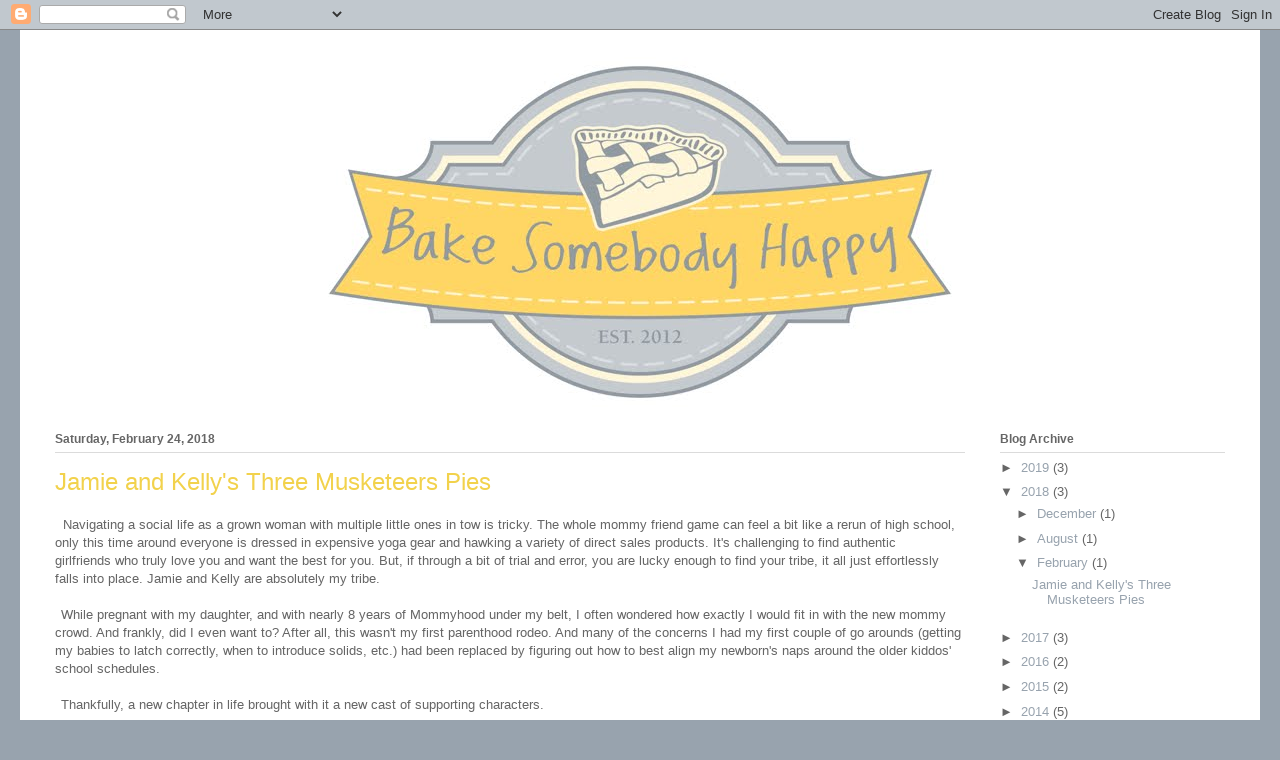

--- FILE ---
content_type: text/html; charset=UTF-8
request_url: http://www.bakesomebodyhappy.com/2018/02/jamie-and-kellys-three-musketeers-pies.html
body_size: 19500
content:
<!DOCTYPE html>
<html class='v2' dir='ltr' lang='en'>
<head>
<link href='https://www.blogger.com/static/v1/widgets/335934321-css_bundle_v2.css' rel='stylesheet' type='text/css'/>
<meta content='width=1100' name='viewport'/>
<meta content='text/html; charset=UTF-8' http-equiv='Content-Type'/>
<meta content='blogger' name='generator'/>
<link href='http://www.bakesomebodyhappy.com/favicon.ico' rel='icon' type='image/x-icon'/>
<link href='http://www.bakesomebodyhappy.com/2018/02/jamie-and-kellys-three-musketeers-pies.html' rel='canonical'/>
<link rel="alternate" type="application/atom+xml" title="Bake Somebody Happy - Atom" href="http://www.bakesomebodyhappy.com/feeds/posts/default" />
<link rel="alternate" type="application/rss+xml" title="Bake Somebody Happy - RSS" href="http://www.bakesomebodyhappy.com/feeds/posts/default?alt=rss" />
<link rel="service.post" type="application/atom+xml" title="Bake Somebody Happy - Atom" href="https://www.blogger.com/feeds/7792153728490177322/posts/default" />

<link rel="alternate" type="application/atom+xml" title="Bake Somebody Happy - Atom" href="http://www.bakesomebodyhappy.com/feeds/4919724081678936389/comments/default" />
<!--Can't find substitution for tag [blog.ieCssRetrofitLinks]-->
<link href='https://blogger.googleusercontent.com/img/b/R29vZ2xl/AVvXsEgmZ8nilBGZtKKhNJ-a_zl5XmpVUh-f_8mYund_LV-v-OXBl-JTjXAR00Ij1RXPgjQSz4yEgHq615_Ilu6j1tuac9_MW1KWSFsIFqufU2PJ4gyMxiVZfPp6BNO4fN6ZZ3s4m2j2R8Q8bD-DNV0lM0VqgX_bc-fUDBedDa6aqQ0A_T28CCFddzEmOKCeXvY/w360-h640/thumbnail-21.webp' rel='image_src'/>
<meta content='http://www.bakesomebodyhappy.com/2018/02/jamie-and-kellys-three-musketeers-pies.html' property='og:url'/>
<meta content='Jamie and Kelly&#39;s Three Musketeers Pies' property='og:title'/>
<meta content='   Navigating a social life as a grown woman with multiple little ones in tow is tricky. The whole mommy friend game can feel a bit like a r...' property='og:description'/>
<meta content='https://blogger.googleusercontent.com/img/b/R29vZ2xl/AVvXsEgmZ8nilBGZtKKhNJ-a_zl5XmpVUh-f_8mYund_LV-v-OXBl-JTjXAR00Ij1RXPgjQSz4yEgHq615_Ilu6j1tuac9_MW1KWSFsIFqufU2PJ4gyMxiVZfPp6BNO4fN6ZZ3s4m2j2R8Q8bD-DNV0lM0VqgX_bc-fUDBedDa6aqQ0A_T28CCFddzEmOKCeXvY/w1200-h630-p-k-no-nu/thumbnail-21.webp' property='og:image'/>
<title>Bake Somebody Happy: Jamie and Kelly's Three Musketeers Pies</title>
<style id='page-skin-1' type='text/css'><!--
/*
-----------------------------------------------
Blogger Template Style
Name:     Ethereal
Designer: Jason Morrow
URL:      jasonmorrow.etsy.com
----------------------------------------------- */
/* Content
----------------------------------------------- */
body {
font: normal normal 13px Arial, Tahoma, Helvetica, FreeSans, sans-serif;
color: #666666;
background: #98a3ae none repeat-x scroll top left;
}
html body .content-outer {
min-width: 0;
max-width: 100%;
width: 100%;
}
a:link {
text-decoration: none;
color: #98a3ae;
}
a:visited {
text-decoration: none;
color: #98a3ae;
}
a:hover {
text-decoration: underline;
color: #f2d24c;
}
.main-inner {
padding-top: 15px;
}
.body-fauxcolumn-outer {
background: transparent none repeat-x scroll top center;
}
.content-fauxcolumns .fauxcolumn-inner {
background: #ffffff url(//www.blogblog.com/1kt/ethereal/white-fade.png) repeat-x scroll top left;
border-left: 1px solid transparent;
border-right: 1px solid transparent;
}
/* Flexible Background
----------------------------------------------- */
.content-fauxcolumn-outer .fauxborder-left {
width: 100%;
padding-left: 0;
margin-left: -0;
background-color: transparent;
background-image: none;
background-repeat: no-repeat;
background-position: left top;
}
.content-fauxcolumn-outer .fauxborder-right {
margin-right: -0;
width: 0;
background-color: transparent;
background-image: none;
background-repeat: no-repeat;
background-position: right top;
}
/* Columns
----------------------------------------------- */
.content-inner {
padding: 0;
}
/* Header
----------------------------------------------- */
.header-inner {
padding: 27px 0 3px;
}
.header-inner .section {
margin: 0 35px;
}
.Header h1 {
font: normal normal 60px Times, 'Times New Roman', FreeSerif, serif;
color: #3d74a5;
}
.Header h1 a {
color: #3d74a5;
}
.Header .description {
font-size: 115%;
color: #666666;
}
.header-inner .Header .titlewrapper,
.header-inner .Header .descriptionwrapper {
padding-left: 0;
padding-right: 0;
margin-bottom: 0;
}
/* Tabs
----------------------------------------------- */
.tabs-outer {
position: relative;
background: transparent;
}
.tabs-cap-top, .tabs-cap-bottom {
position: absolute;
width: 100%;
}
.tabs-cap-bottom {
bottom: 0;
}
.tabs-inner {
padding: 0;
}
.tabs-inner .section {
margin: 0 35px;
}
*+html body .tabs-inner .widget li {
padding: 1px;
}
.PageList {
border-bottom: 1px solid #c2d8fa;
}
.tabs-inner .widget li.selected a,
.tabs-inner .widget li a:hover {
position: relative;
-moz-border-radius-topleft: 5px;
-moz-border-radius-topright: 5px;
-webkit-border-top-left-radius: 5px;
-webkit-border-top-right-radius: 5px;
-goog-ms-border-top-left-radius: 5px;
-goog-ms-border-top-right-radius: 5px;
border-top-left-radius: 5px;
border-top-right-radius: 5px;
background: #4eabff none ;
color: #ffffff;
}
.tabs-inner .widget li a {
display: inline-block;
margin: 0;
margin-right: 1px;
padding: .65em 1.5em;
font: normal normal 12px Arial, Tahoma, Helvetica, FreeSans, sans-serif;
color: #666666;
background-color: #c2d8fa;
-moz-border-radius-topleft: 5px;
-moz-border-radius-topright: 5px;
-webkit-border-top-left-radius: 5px;
-webkit-border-top-right-radius: 5px;
-goog-ms-border-top-left-radius: 5px;
-goog-ms-border-top-right-radius: 5px;
border-top-left-radius: 5px;
border-top-right-radius: 5px;
}
/* Headings
----------------------------------------------- */
h2 {
font: normal bold 12px Verdana, Geneva, sans-serif;
color: #666666;
}
/* Widgets
----------------------------------------------- */
.main-inner .column-left-inner {
padding: 0 0 0 20px;
}
.main-inner .column-left-inner .section {
margin-right: 0;
}
.main-inner .column-right-inner {
padding: 0 20px 0 0;
}
.main-inner .column-right-inner .section {
margin-left: 0;
}
.main-inner .section {
padding: 0;
}
.main-inner .widget {
padding: 0 0 15px;
margin: 20px 0;
border-bottom: 1px solid #dbdbdb;
}
.main-inner .widget h2 {
margin: 0;
padding: .6em 0 .5em;
}
.footer-inner .widget h2 {
padding: 0 0 .4em;
}
.main-inner .widget h2 + div, .footer-inner .widget h2 + div {
padding-top: 15px;
}
.main-inner .widget .widget-content {
margin: 0;
padding: 15px 0 0;
}
.main-inner .widget ul, .main-inner .widget #ArchiveList ul.flat {
margin: -15px -15px -15px;
padding: 0;
list-style: none;
}
.main-inner .sidebar .widget h2 {
border-bottom: 1px solid #dbdbdb;
}
.main-inner .widget #ArchiveList {
margin: -15px 0 0;
}
.main-inner .widget ul li, .main-inner .widget #ArchiveList ul.flat li {
padding: .5em 15px;
text-indent: 0;
}
.main-inner .widget #ArchiveList ul li {
padding-top: .25em;
padding-bottom: .25em;
}
.main-inner .widget ul li:first-child, .main-inner .widget #ArchiveList ul.flat li:first-child {
border-top: none;
}
.main-inner .widget ul li:last-child, .main-inner .widget #ArchiveList ul.flat li:last-child {
border-bottom: none;
}
.main-inner .widget .post-body ul {
padding: 0 2.5em;
margin: .5em 0;
list-style: disc;
}
.main-inner .widget .post-body ul li {
padding: 0.25em 0;
margin-bottom: .25em;
color: #666666;
border: none;
}
.footer-inner .widget ul {
padding: 0;
list-style: none;
}
.widget .zippy {
color: #666666;
}
/* Posts
----------------------------------------------- */
.main.section {
margin: 0 20px;
}
body .main-inner .Blog {
padding: 0;
background-color: transparent;
border: none;
}
.main-inner .widget h2.date-header {
border-bottom: 1px solid #dbdbdb;
}
.date-outer {
position: relative;
margin: 15px 0 20px;
}
.date-outer:first-child {
margin-top: 0;
}
.date-posts {
clear: both;
}
.post-outer, .inline-ad {
border-bottom: 1px solid #dbdbdb;
padding: 30px 0;
}
.post-outer {
padding-bottom: 10px;
}
.post-outer:first-child {
padding-top: 0;
border-top: none;
}
.post-outer:last-child, .inline-ad:last-child {
border-bottom: none;
}
.post-body img {
padding: 8px;
}
h3.post-title, h4 {
font: normal normal 24px Verdana, Geneva, sans-serif;
color: #f2d24c;
}
h3.post-title a {
font: normal normal 24px Verdana, Geneva, sans-serif;
color: #f2d24c;
text-decoration: none;
}
h3.post-title a:hover {
color: #f2d24c;
text-decoration: underline;
}
.post-header {
margin: 0 0 1.5em;
}
.post-body {
line-height: 1.4;
}
.post-footer {
margin: 1.5em 0 0;
}
#blog-pager {
padding: 15px;
}
.blog-feeds, .post-feeds {
margin: 1em 0;
text-align: center;
}
.post-outer .comments {
margin-top: 2em;
}
/* Comments
----------------------------------------------- */
.comments .comments-content .icon.blog-author {
background-repeat: no-repeat;
background-image: url([data-uri]);
}
.comments .comments-content .loadmore a {
background: #ffffff url(//www.blogblog.com/1kt/ethereal/white-fade.png) repeat-x scroll top left;
}
.comments .comments-content .loadmore a {
border-top: 1px solid #dbdbdb;
border-bottom: 1px solid #dbdbdb;
}
.comments .comment-thread.inline-thread {
background: #ffffff url(//www.blogblog.com/1kt/ethereal/white-fade.png) repeat-x scroll top left;
}
.comments .continue {
border-top: 2px solid #dbdbdb;
}
/* Footer
----------------------------------------------- */
.footer-inner {
padding: 30px 0;
overflow: hidden;
}
/* Mobile
----------------------------------------------- */
body.mobile  {
background-size: auto
}
.mobile .body-fauxcolumn-outer {
background: ;
}
.mobile .content-fauxcolumns .fauxcolumn-inner {
opacity: 0.75;
}
.mobile .content-fauxcolumn-outer .fauxborder-right {
margin-right: 0;
}
.mobile-link-button {
background-color: #4eabff;
}
.mobile-link-button a:link, .mobile-link-button a:visited {
color: #ffffff;
}
.mobile-index-contents {
color: #444444;
}
.mobile .body-fauxcolumn-outer {
background-size: 100% auto;
}
.mobile .mobile-date-outer {
border-bottom: transparent;
}
.mobile .PageList {
border-bottom: none;
}
.mobile .tabs-inner .section {
margin: 0;
}
.mobile .tabs-inner .PageList .widget-content {
background: #4eabff none;
color: #ffffff;
}
.mobile .tabs-inner .PageList .widget-content .pagelist-arrow {
border-left: 1px solid #ffffff;
}
.mobile .footer-inner {
overflow: visible;
}
body.mobile .AdSense {
margin: 0 -10px;
}
#header-inner img {margin: 0 auto !important;}
#header-inner {text-align:center !important;}
--></style>
<style id='template-skin-1' type='text/css'><!--
body {
min-width: 1240px;
}
.content-outer, .content-fauxcolumn-outer, .region-inner {
min-width: 1240px;
max-width: 1240px;
_width: 1240px;
}
.main-inner .columns {
padding-left: 0px;
padding-right: 260px;
}
.main-inner .fauxcolumn-center-outer {
left: 0px;
right: 260px;
/* IE6 does not respect left and right together */
_width: expression(this.parentNode.offsetWidth -
parseInt("0px") -
parseInt("260px") + 'px');
}
.main-inner .fauxcolumn-left-outer {
width: 0px;
}
.main-inner .fauxcolumn-right-outer {
width: 260px;
}
.main-inner .column-left-outer {
width: 0px;
right: 100%;
margin-left: -0px;
}
.main-inner .column-right-outer {
width: 260px;
margin-right: -260px;
}
#layout {
min-width: 0;
}
#layout .content-outer {
min-width: 0;
width: 800px;
}
#layout .region-inner {
min-width: 0;
width: auto;
}
body#layout div.add_widget {
padding: 8px;
}
body#layout div.add_widget a {
margin-left: 32px;
}
--></style>
<script type='text/javascript'>
        (function(i,s,o,g,r,a,m){i['GoogleAnalyticsObject']=r;i[r]=i[r]||function(){
        (i[r].q=i[r].q||[]).push(arguments)},i[r].l=1*new Date();a=s.createElement(o),
        m=s.getElementsByTagName(o)[0];a.async=1;a.src=g;m.parentNode.insertBefore(a,m)
        })(window,document,'script','https://www.google-analytics.com/analytics.js','ga');
        ga('create', 'UA-33571521-1', 'auto', 'blogger');
        ga('blogger.send', 'pageview');
      </script>
<link href='https://www.blogger.com/dyn-css/authorization.css?targetBlogID=7792153728490177322&amp;zx=89fd4188-ac9b-43ed-bffe-e78d6916401a' media='none' onload='if(media!=&#39;all&#39;)media=&#39;all&#39;' rel='stylesheet'/><noscript><link href='https://www.blogger.com/dyn-css/authorization.css?targetBlogID=7792153728490177322&amp;zx=89fd4188-ac9b-43ed-bffe-e78d6916401a' rel='stylesheet'/></noscript>
<meta name='google-adsense-platform-account' content='ca-host-pub-1556223355139109'/>
<meta name='google-adsense-platform-domain' content='blogspot.com'/>

</head>
<body class='loading variant-blossoms1Blue'>
<div class='navbar section' id='navbar' name='Navbar'><div class='widget Navbar' data-version='1' id='Navbar1'><script type="text/javascript">
    function setAttributeOnload(object, attribute, val) {
      if(window.addEventListener) {
        window.addEventListener('load',
          function(){ object[attribute] = val; }, false);
      } else {
        window.attachEvent('onload', function(){ object[attribute] = val; });
      }
    }
  </script>
<div id="navbar-iframe-container"></div>
<script type="text/javascript" src="https://apis.google.com/js/platform.js"></script>
<script type="text/javascript">
      gapi.load("gapi.iframes:gapi.iframes.style.bubble", function() {
        if (gapi.iframes && gapi.iframes.getContext) {
          gapi.iframes.getContext().openChild({
              url: 'https://www.blogger.com/navbar/7792153728490177322?po\x3d4919724081678936389\x26origin\x3dhttp://www.bakesomebodyhappy.com',
              where: document.getElementById("navbar-iframe-container"),
              id: "navbar-iframe"
          });
        }
      });
    </script><script type="text/javascript">
(function() {
var script = document.createElement('script');
script.type = 'text/javascript';
script.src = '//pagead2.googlesyndication.com/pagead/js/google_top_exp.js';
var head = document.getElementsByTagName('head')[0];
if (head) {
head.appendChild(script);
}})();
</script>
</div></div>
<div class='body-fauxcolumns'>
<div class='fauxcolumn-outer body-fauxcolumn-outer'>
<div class='cap-top'>
<div class='cap-left'></div>
<div class='cap-right'></div>
</div>
<div class='fauxborder-left'>
<div class='fauxborder-right'></div>
<div class='fauxcolumn-inner'>
</div>
</div>
<div class='cap-bottom'>
<div class='cap-left'></div>
<div class='cap-right'></div>
</div>
</div>
</div>
<div class='content'>
<div class='content-fauxcolumns'>
<div class='fauxcolumn-outer content-fauxcolumn-outer'>
<div class='cap-top'>
<div class='cap-left'></div>
<div class='cap-right'></div>
</div>
<div class='fauxborder-left'>
<div class='fauxborder-right'></div>
<div class='fauxcolumn-inner'>
</div>
</div>
<div class='cap-bottom'>
<div class='cap-left'></div>
<div class='cap-right'></div>
</div>
</div>
</div>
<div class='content-outer'>
<div class='content-cap-top cap-top'>
<div class='cap-left'></div>
<div class='cap-right'></div>
</div>
<div class='fauxborder-left content-fauxborder-left'>
<div class='fauxborder-right content-fauxborder-right'></div>
<div class='content-inner'>
<header>
<div class='header-outer'>
<div class='header-cap-top cap-top'>
<div class='cap-left'></div>
<div class='cap-right'></div>
</div>
<div class='fauxborder-left header-fauxborder-left'>
<div class='fauxborder-right header-fauxborder-right'></div>
<div class='region-inner header-inner'>
<div class='header section' id='header' name='Header'><div class='widget Header' data-version='1' id='Header1'>
<div id='header-inner'>
<a href='http://www.bakesomebodyhappy.com/' style='display: block'>
<img alt='Bake Somebody Happy' height='350px; ' id='Header1_headerimg' src='https://blogger.googleusercontent.com/img/b/R29vZ2xl/AVvXsEjiWNI7I1ALVj7BZXj8Av87L5JsFpPxXe7xfNXNNt5pKKYSW5rlaFnn83N26lTr6jK5tSqzK1BlWM5gpNoK4TqeCiA7cDY13DU31wQ2kJPNH8Zz0bvrZfRL3k6lNkUxb-G6qt6O26h0H9k/s1600/BSH_Logo_RGB_hi_res.jpg' style='display: block' width='640px; '/>
</a>
</div>
</div></div>
</div>
</div>
<div class='header-cap-bottom cap-bottom'>
<div class='cap-left'></div>
<div class='cap-right'></div>
</div>
</div>
</header>
<div class='tabs-outer'>
<div class='tabs-cap-top cap-top'>
<div class='cap-left'></div>
<div class='cap-right'></div>
</div>
<div class='fauxborder-left tabs-fauxborder-left'>
<div class='fauxborder-right tabs-fauxborder-right'></div>
<div class='region-inner tabs-inner'>
<div class='tabs no-items section' id='crosscol' name='Cross-Column'></div>
<div class='tabs no-items section' id='crosscol-overflow' name='Cross-Column 2'></div>
</div>
</div>
<div class='tabs-cap-bottom cap-bottom'>
<div class='cap-left'></div>
<div class='cap-right'></div>
</div>
</div>
<div class='main-outer'>
<div class='main-cap-top cap-top'>
<div class='cap-left'></div>
<div class='cap-right'></div>
</div>
<div class='fauxborder-left main-fauxborder-left'>
<div class='fauxborder-right main-fauxborder-right'></div>
<div class='region-inner main-inner'>
<div class='columns fauxcolumns'>
<div class='fauxcolumn-outer fauxcolumn-center-outer'>
<div class='cap-top'>
<div class='cap-left'></div>
<div class='cap-right'></div>
</div>
<div class='fauxborder-left'>
<div class='fauxborder-right'></div>
<div class='fauxcolumn-inner'>
</div>
</div>
<div class='cap-bottom'>
<div class='cap-left'></div>
<div class='cap-right'></div>
</div>
</div>
<div class='fauxcolumn-outer fauxcolumn-left-outer'>
<div class='cap-top'>
<div class='cap-left'></div>
<div class='cap-right'></div>
</div>
<div class='fauxborder-left'>
<div class='fauxborder-right'></div>
<div class='fauxcolumn-inner'>
</div>
</div>
<div class='cap-bottom'>
<div class='cap-left'></div>
<div class='cap-right'></div>
</div>
</div>
<div class='fauxcolumn-outer fauxcolumn-right-outer'>
<div class='cap-top'>
<div class='cap-left'></div>
<div class='cap-right'></div>
</div>
<div class='fauxborder-left'>
<div class='fauxborder-right'></div>
<div class='fauxcolumn-inner'>
</div>
</div>
<div class='cap-bottom'>
<div class='cap-left'></div>
<div class='cap-right'></div>
</div>
</div>
<!-- corrects IE6 width calculation -->
<div class='columns-inner'>
<div class='column-center-outer'>
<div class='column-center-inner'>
<div class='main section' id='main' name='Main'><div class='widget Blog' data-version='1' id='Blog1'>
<div class='blog-posts hfeed'>

          <div class="date-outer">
        
<h2 class='date-header'><span>Saturday, February 24, 2018</span></h2>

          <div class="date-posts">
        
<div class='post-outer'>
<div class='post hentry' itemscope='itemscope' itemtype='http://schema.org/BlogPosting'>
<a name='4919724081678936389'></a>
<h3 class='post-title entry-title' itemprop='name'>
Jamie and Kelly's Three Musketeers Pies
</h3>
<div class='post-header'>
<div class='post-header-line-1'></div>
</div>
<div class='post-body entry-content' id='post-body-4919724081678936389' itemprop='articleBody'>
<b>&nbsp;&nbsp;</b><span face="&quot;helvetica neue&quot; , &quot;arial&quot; , &quot;helvetica&quot; , sans-serif">Navigating a social life as a grown woman with multiple little ones in tow is tricky. The whole mommy friend game can feel a bit like a rerun of high school, only this time around everyone is&nbsp;</span><span face="&quot;helvetica neue&quot; , &quot;arial&quot; , &quot;helvetica&quot; , sans-serif">dressed in expensive yoga gear and hawking a variety of direct sales products.&nbsp;</span><span face="&quot;helvetica neue&quot; , &quot;arial&quot; , &quot;helvetica&quot; , sans-serif">It's challenging to find authentic girlfriends&nbsp;</span><span face="&quot;helvetica neue&quot; , &quot;arial&quot; , &quot;helvetica&quot; , sans-serif">who truly love you and want the best for you</span><span face="&quot;helvetica neue&quot; , &quot;arial&quot; , &quot;helvetica&quot; , sans-serif">. But, if through a bit of trial and error, you are lucky enough to find your tribe, it all just effortlessly falls into place.</span><span face="&quot;helvetica neue&quot; , &quot;arial&quot; , &quot;helvetica&quot; , sans-serif">&nbsp;Jamie and Kelly are absolutely my tribe.</span><br />
<span style="font-size: xx-small;"><span face="&quot;helvetica neue&quot; , &quot;arial&quot; , &quot;helvetica&quot; , sans-serif"><br /></span>
</span><span face="&quot;helvetica neue&quot; , &quot;arial&quot; , &quot;helvetica&quot; , sans-serif"><b><span style="font-size: xx-small;">&nbsp;&nbsp;</span></b>While pregnant with my daughter, and with nearly 8 years of Mommyhood under my belt, I often wondered how exactly I would fit in with the new mommy crowd. And frankly, did I even want to? After all, this wasn't my first parenthood rodeo. And many of the concerns I had my first couple of go arounds (getting my babies to latch correctly, when to introduce solids, etc.) had been replaced by figuring out how to best align my newborn's naps around the older kiddos' school schedules.</span><br />
<span style="font-size: xx-small;"><span face="&quot;helvetica neue&quot; , &quot;arial&quot; , &quot;helvetica&quot; , sans-serif"><br /></span>
</span><span face="&quot;helvetica neue&quot; , &quot;arial&quot; , &quot;helvetica&quot; , sans-serif"><span style="font-size: xx-small;">&nbsp; </span>Thankfully, a new chapter in life brought with it&nbsp;a new cast of supporting characters.</span><br />
<span style="font-size: xx-small;"><span face="&quot;helvetica neue&quot; , &quot;arial&quot; , &quot;helvetica&quot; , sans-serif"><br /></span>
</span><span face="&quot;helvetica neue&quot; , &quot;arial&quot; , &quot;helvetica&quot; , sans-serif"><span style="font-size: xx-small;">&nbsp; </span>By God's grace, one of the mom's in my oldest son's first grade class also happened to be expecting, just about a trimester ahead of me. At morning drop off, Jamie and I casually bonded over maternity clothing, learning the babies' genders, and choosing names...and by the time our littles were out of the womb, we (and they) were fast friends.</span><br />
<span style="font-size: xx-small;"><span face="&quot;helvetica neue&quot; , &quot;arial&quot; , &quot;helvetica&quot; , sans-serif"><br /></span>
</span><span face="&quot;helvetica neue&quot; , &quot;arial&quot; , &quot;helvetica&quot; , sans-serif"><span style="font-size: xx-small;">&nbsp; </span>I love my time with Jamie largely because she is truly one of the most verbally affirmative people I have ever known. She oozes affection, greets everyone with a hug, and routinely calls her friends "Love" (a quirk my husband can attest that I have since acquired). Whether we are attending library storytimes with the babes, working the leather stamping booth at Pioneer Days, or hosting toddler playdates at each other's homes, Jamie exudes&nbsp;warmth and nurturing. Her&nbsp;friendship is a breath of fresh air in a world that is so often inwardly focused.</span><br />
<div class="separator" style="clear: both; text-align: center;">
</div>
<div class="separator" style="clear: both; text-align: center;"><a href="https://blogger.googleusercontent.com/img/b/R29vZ2xl/AVvXsEgmZ8nilBGZtKKhNJ-a_zl5XmpVUh-f_8mYund_LV-v-OXBl-JTjXAR00Ij1RXPgjQSz4yEgHq615_Ilu6j1tuac9_MW1KWSFsIFqufU2PJ4gyMxiVZfPp6BNO4fN6ZZ3s4m2j2R8Q8bD-DNV0lM0VqgX_bc-fUDBedDa6aqQ0A_T28CCFddzEmOKCeXvY/s1080/thumbnail-21.webp" imageanchor="1" style="margin-left: 1em; margin-right: 1em;"><img border="0" data-original-height="1080" data-original-width="608" height="640" src="https://blogger.googleusercontent.com/img/b/R29vZ2xl/AVvXsEgmZ8nilBGZtKKhNJ-a_zl5XmpVUh-f_8mYund_LV-v-OXBl-JTjXAR00Ij1RXPgjQSz4yEgHq615_Ilu6j1tuac9_MW1KWSFsIFqufU2PJ4gyMxiVZfPp6BNO4fN6ZZ3s4m2j2R8Q8bD-DNV0lM0VqgX_bc-fUDBedDa6aqQ0A_T28CCFddzEmOKCeXvY/w360-h640/thumbnail-21.webp" width="360" /></a></div><div class="separator" style="clear: both; text-align: center;"><a href="https://blogger.googleusercontent.com/img/b/R29vZ2xl/AVvXsEgIEffUzsjgllMQx8irlmjHvAxR2JtDOo4brdQL2FwUOx62U_m_KvSp4LfEJMJ2yzWI5Ode-ya6d2nbYsYlQ5mkxeNBfULMKAuBCmdAu6nfURRHZuOtZ526PBKAelxSK4G3apLRJzTVLzfT8bKyUHvHYBdUMEJbIId7-zL1ev6ZSPSbi-1inrISCiEVMlA/s960/thumbnail-26.webp" imageanchor="1" style="margin-left: 1em; margin-right: 1em;"><img border="0" data-original-height="960" data-original-width="540" height="640" src="https://blogger.googleusercontent.com/img/b/R29vZ2xl/AVvXsEgIEffUzsjgllMQx8irlmjHvAxR2JtDOo4brdQL2FwUOx62U_m_KvSp4LfEJMJ2yzWI5Ode-ya6d2nbYsYlQ5mkxeNBfULMKAuBCmdAu6nfURRHZuOtZ526PBKAelxSK4G3apLRJzTVLzfT8bKyUHvHYBdUMEJbIId7-zL1ev6ZSPSbi-1inrISCiEVMlA/w360-h640/thumbnail-26.webp" width="360" /></a></div>
<div class="separator" style="clear: both; text-align: left;">
<span face="&quot;helvetica neue&quot; , &quot;arial&quot; , &quot;helvetica&quot; , sans-serif">&nbsp; Whereas Jamie and I naturally eased into a friendship, Kelly and I met under rather unusual circumstances. You see, much to my horror, it seems that my oldest son, Wilson, had kissed her adorable daughter, Sadie, on a dare during an end of the year kindergarten field trip! Thankfully, as we bonded over our firstborns</span><i style="font-family: &quot;helvetica neue&quot;, arial, helvetica, sans-serif;">'&nbsp;</i><span face="&quot;helvetica neue&quot; , &quot;arial&quot; , &quot;helvetica&quot; , sans-serif">indiscretions, I recognized in Kelly a kindred spirit.</span></div>
<span face="&quot;helvetica neue&quot; , &quot;arial&quot; , &quot;helvetica&quot; , sans-serif" style="font-size: xx-small;"><br /></span>
<span face="&quot;helvetica neue&quot; , &quot;arial&quot; , &quot;helvetica&quot; , sans-serif"><span style="font-size: xx-small;">&nbsp; </span>Whether we are grabbing burgers with the big kids before our annual viewing of The Nutcracker, trick or treating around the neighborhood, or having our toes painted while the toddlers watch Daniel Tiger on cell phones in our laps, m</span><span face="&quot;helvetica neue&quot; , &quot;arial&quot; , &quot;helvetica&quot; , sans-serif">y time with Kelly is always life giving. Never one to wallow or complain, Kelly sees the best in most every situation. She radically encourages tolerance and giving in her girls and is such an encouragement to me as a mother, wife, and friend.&nbsp;</span><br />
<div class="separator" style="clear: both; text-align: center;">
<a href="http://i1269.photobucket.com/albums/jj593/pollock618/Pink%20Lemonade%20Pie/thumbnail-24.jpg" style="margin-left: 1em; margin-right: 1em;"><span face="&quot;helvetica neue&quot; , &quot;arial&quot; , &quot;helvetica&quot; , sans-serif"></span></a></div>
<div class="separator" style="clear: both; text-align: center;"><a href="https://blogger.googleusercontent.com/img/b/R29vZ2xl/AVvXsEjuBcslnuau8_4Q6FXuK11gCICKD62wXTyfCgc5kxAE9jaaV26LwW0EeOiQ-r7YxgawVLVWQVORb5wbRjhbNmuSAyLaKddTrBRSax5VSiyBpArU7liV2-nkWdvqQyrME6h8nOC0pWXCRlOhQirnRUrGY0PfiaC53OfR0n6OfUAOdnGLNrR2DR29rEaIig0/s1080/thumbnail-23.webp" imageanchor="1" style="margin-left: 1em; margin-right: 1em;"><img border="0" data-original-height="1080" data-original-width="608" height="640" src="https://blogger.googleusercontent.com/img/b/R29vZ2xl/AVvXsEjuBcslnuau8_4Q6FXuK11gCICKD62wXTyfCgc5kxAE9jaaV26LwW0EeOiQ-r7YxgawVLVWQVORb5wbRjhbNmuSAyLaKddTrBRSax5VSiyBpArU7liV2-nkWdvqQyrME6h8nOC0pWXCRlOhQirnRUrGY0PfiaC53OfR0n6OfUAOdnGLNrR2DR29rEaIig0/w360-h640/thumbnail-23.webp" width="360" /></a></div>
<div class="separator" style="clear: both; text-align: center;">
<a href="http://i1269.photobucket.com/albums/jj593/pollock618/Pink%20Lemonade%20Pie/thumbnail-15.jpg" style="margin-left: 1em; margin-right: 1em;"><span face="&quot;helvetica neue&quot; , &quot;arial&quot; , &quot;helvetica&quot; , sans-serif"></span></a></div>
<div class="separator" style="clear: both; text-align: center;">
</div>
<div class="separator" style="clear: both; text-align: center;"><a href="https://blogger.googleusercontent.com/img/b/R29vZ2xl/AVvXsEhwNeOA9Re2G5PvK9TEL42NK2HWGEUn7gYBAXsPOOpInTjhHr4vEPFSwLw6oOdIDlniDDyihajYWfo7aLlhqpCYKYEeVpf-xb5lC5ul56Wrir6GszRm1xpWIA4ELgoKOS5QPPpCL9g70GPbG6ED0DC52BzlsDBVaWpnBDcCIbSd6JQtwYjP9NzoDqO2n_Y/s1080/thumbnail-7.webp" imageanchor="1" style="margin-left: 1em; margin-right: 1em;"><img border="0" data-original-height="1080" data-original-width="810" height="640" src="https://blogger.googleusercontent.com/img/b/R29vZ2xl/AVvXsEhwNeOA9Re2G5PvK9TEL42NK2HWGEUn7gYBAXsPOOpInTjhHr4vEPFSwLw6oOdIDlniDDyihajYWfo7aLlhqpCYKYEeVpf-xb5lC5ul56Wrir6GszRm1xpWIA4ELgoKOS5QPPpCL9g70GPbG6ED0DC52BzlsDBVaWpnBDcCIbSd6JQtwYjP9NzoDqO2n_Y/w480-h640/thumbnail-7.webp" width="480" /></a></div>
<div class="separator" style="clear: both; text-align: center;">
</div>
<div class="separator" style="clear: both; text-align: center;"><a href="https://blogger.googleusercontent.com/img/b/R29vZ2xl/AVvXsEj9qQ3LZzl5HABJqFLFN2uvBMf9Aa7oW5tJziecdH1GfdXbT1QTlMtmAhMAfQiZy-Th1vsnyvbP0JAyn3AHvxfwhn-zqYRbHwLr5TboycnUdzSFGY8EwppXFLfxKJZ5KAqDrE6UvHGKu7XN5MJR846CnHYni4-QcyLHT-weEd3kQMTf4k5vCuNUAL5SgRI/s1080/thumbnail-1.webp" imageanchor="1" style="margin-left: 1em; margin-right: 1em;"><img border="0" data-original-height="1080" data-original-width="810" height="640" src="https://blogger.googleusercontent.com/img/b/R29vZ2xl/AVvXsEj9qQ3LZzl5HABJqFLFN2uvBMf9Aa7oW5tJziecdH1GfdXbT1QTlMtmAhMAfQiZy-Th1vsnyvbP0JAyn3AHvxfwhn-zqYRbHwLr5TboycnUdzSFGY8EwppXFLfxKJZ5KAqDrE6UvHGKu7XN5MJR846CnHYni4-QcyLHT-weEd3kQMTf4k5vCuNUAL5SgRI/w480-h640/thumbnail-1.webp" width="480" /></a></div>
<span face="&quot;helvetica neue&quot; , &quot;arial&quot; , &quot;helvetica&quot; , sans-serif"><b>&nbsp;&nbsp;</b>Beyond being beautiful people inside and out, I feel absolutely blessed that both of these women also have&nbsp;children (and therefore, built in friends and playmates) the ages of my oldest and youngest.&nbsp;</span><span face="&quot;helvetica neue&quot; , &quot;arial&quot; , &quot;helvetica&quot; , sans-serif">They graciously keep my little one and I occupied with weekly Friday morning playdates - to those dreaded, germ-infested (but toddler adored) indoor playgrounds, for picnics and train rides at the zoo, or to explore a new-to-us local park. While they provide entertainment, snacks, and love for my daughter, they also minister directly to my need for friendship and adult connection.</span><br />
<div class="separator" style="clear: both; text-align: center;"><a href="https://blogger.googleusercontent.com/img/b/R29vZ2xl/AVvXsEjAU_RGAN9yftNdK7VgD9_NbdauQOnaKWNCG4WzC0BG0NBU8we-TfuINJFVWIwVdqNMqK033b9tmcHUmTgnbkW-ARQ-xBdJUGBFwbUprhUTTJZH7QMxCAQlARAzwoQMMNB0zLhZL3MrZIYTk0VWODX54NTFnha23T9PNxgCFA4Nre7XSMn5Ws4ofiD1hP4/s1080/5d11bc02-f8bb-484a-9d06-94ac8814c01c.webp" imageanchor="1" style="margin-left: 1em; margin-right: 1em;"><img border="0" data-original-height="810" data-original-width="1080" height="480" src="https://blogger.googleusercontent.com/img/b/R29vZ2xl/AVvXsEjAU_RGAN9yftNdK7VgD9_NbdauQOnaKWNCG4WzC0BG0NBU8we-TfuINJFVWIwVdqNMqK033b9tmcHUmTgnbkW-ARQ-xBdJUGBFwbUprhUTTJZH7QMxCAQlARAzwoQMMNB0zLhZL3MrZIYTk0VWODX54NTFnha23T9PNxgCFA4Nre7XSMn5Ws4ofiD1hP4/w640-h480/5d11bc02-f8bb-484a-9d06-94ac8814c01c.webp" width="640" /></a></div><div class="separator" style="clear: both; text-align: center;"><a href="https://blogger.googleusercontent.com/img/b/R29vZ2xl/AVvXsEhHopddMS_9Rq9XYwDYr6iqoDz9_2kilpLGs-Izid-Jlpwa1fDmhjVjrlXoLFQy6vCDumbIxpwj1lANtfv1_nOMFw_xJBngw7Fw1AmupDBXLZmoX3fo5rpVQFG-UYPS2ohz7r7cXrjGvjRiho9shbh9lgxcSgVhKCzDnTHeHTiPRtq0JekvY4H9siqzvBA/s1080/thumbnail-5.webp" imageanchor="1" style="margin-left: 1em; margin-right: 1em;"><img border="0" data-original-height="608" data-original-width="1080" height="360" src="https://blogger.googleusercontent.com/img/b/R29vZ2xl/AVvXsEhHopddMS_9Rq9XYwDYr6iqoDz9_2kilpLGs-Izid-Jlpwa1fDmhjVjrlXoLFQy6vCDumbIxpwj1lANtfv1_nOMFw_xJBngw7Fw1AmupDBXLZmoX3fo5rpVQFG-UYPS2ohz7r7cXrjGvjRiho9shbh9lgxcSgVhKCzDnTHeHTiPRtq0JekvY4H9siqzvBA/w640-h360/thumbnail-5.webp" width="640" /></a></div>
<span face="&quot;helvetica neue&quot; , &quot;arial&quot; , &quot;helvetica&quot; , sans-serif">&nbsp; Both Jamie and Kelly consistently encourage me to be the very best version of myself - whether that be in trying yoga or Pilates for the first time, scheduling a bit of self-care to get massages or pedicures, or talking through a tough parenting decision over sushi and Diet Cokes...until they literally shut the restaurant down and begin vacuuming around us (only to be followed by another hour of chatting out in the parking lot before heading home).</span><br />
<div class="separator" style="clear: both; text-align: center;"><a href="https://blogger.googleusercontent.com/img/b/R29vZ2xl/AVvXsEg2vthW1RoHFeXGnWHgTyM8bFTxtPkdYP-5rDz6Tud_Qd461Rm-y1NKRc9P2xoUpNh_sC5EP8e9c95IX04KB2Qq_rGY2yBg9e4aKg20ZsznWMIShpA0tlVbw1wU9VSQAg06vMsMAVIyb2xgMbro9xCv8zJ6o_hoQA7Yb-AqbKrGvefCso4Ru4ax78Pj6_M/s1080/thumbnail_1.webp" imageanchor="1" style="margin-left: 1em; margin-right: 1em;"><img border="0" data-original-height="608" data-original-width="1080" height="360" src="https://blogger.googleusercontent.com/img/b/R29vZ2xl/AVvXsEg2vthW1RoHFeXGnWHgTyM8bFTxtPkdYP-5rDz6Tud_Qd461Rm-y1NKRc9P2xoUpNh_sC5EP8e9c95IX04KB2Qq_rGY2yBg9e4aKg20ZsznWMIShpA0tlVbw1wU9VSQAg06vMsMAVIyb2xgMbro9xCv8zJ6o_hoQA7Yb-AqbKrGvefCso4Ru4ax78Pj6_M/w640-h360/thumbnail_1.webp" width="640" /></a></div>
<div class="separator" style="clear: both; text-align: center;"><a href="https://blogger.googleusercontent.com/img/b/R29vZ2xl/AVvXsEi1fxHu9KVKGb5_fVHIgHblwTyLeCXgaxiC8_1CeQzTp8HsjJR1OKPCzh35wziQV95pamfzbwAkTPXJ6s18JCiT92UA06ACpI8GHshynhBss6FhHDtBMjj5qScxdsob33Fy3KRC4TRK2XVO357Q3HQMTDuGZ6-uPy7G3OFM229ixQw4tuPdid3Li0vJm1k/s1080/thumbnail%20(1).webp" imageanchor="1" style="margin-left: 1em; margin-right: 1em;"><img border="0" data-original-height="1080" data-original-width="810" height="640" src="https://blogger.googleusercontent.com/img/b/R29vZ2xl/AVvXsEi1fxHu9KVKGb5_fVHIgHblwTyLeCXgaxiC8_1CeQzTp8HsjJR1OKPCzh35wziQV95pamfzbwAkTPXJ6s18JCiT92UA06ACpI8GHshynhBss6FhHDtBMjj5qScxdsob33Fy3KRC4TRK2XVO357Q3HQMTDuGZ6-uPy7G3OFM229ixQw4tuPdid3Li0vJm1k/w480-h640/thumbnail%20(1).webp" width="480" /></a></div>
<span face="&quot;helvetica neue&quot; , &quot;arial&quot; , &quot;helvetica&quot; , sans-serif"><span style="font-size: xx-small;">&nbsp; </span>They also encourage my little people to be the very best versions&nbsp;</span><span face="&quot;helvetica neue&quot; , &quot;arial&quot; , &quot;helvetica&quot; , sans-serif">of themselves.&nbsp;</span><span face="&quot;helvetica neue&quot; , &quot;arial&quot; , &quot;helvetica&quot; , sans-serif">As summer was drawing to a close last July, Kelly suggested that the older kiddos host a lemonade stand and collect money for UC Davis Children's Hospital, where our sweet June had spent nearly two weeks of her early life with a devastating virus. With just a bit of help to set up, the kids quickly and enthusiastically collected $232.06 to be donated to the hospital! I could not have been more proud, watching our almost fourth graders (and my bonus almost second grader) enthusiastically waving signs, serving the people in their community, counting their donations, and ultimately delivering their earnings to the children's hospital.</span><div>
<div class="separator" style="clear: both; text-align: center;"><a href="https://blogger.googleusercontent.com/img/b/R29vZ2xl/AVvXsEgVZQFb9ygucQUPTIR19TLTh3B0Ur1ZEmtA83NGAaFnxH1_YNzICxoZAVc1ytYgkKYsT7ehlJC0v6b7pxRcbdMX8oEGlldGxk0lnJuSt6z1YlXyZCEpFXGKpqxmfpi7ET9gKFLK9iwVFr7uragkdPC82FvXtapnOUN-T0Pv8983u_29RdtVN-tbI94s5C4/s1080/thumbnail-16%20(1).webp" imageanchor="1" style="margin-left: 1em; margin-right: 1em;"><img border="0" data-original-height="608" data-original-width="1080" height="360" src="https://blogger.googleusercontent.com/img/b/R29vZ2xl/AVvXsEgVZQFb9ygucQUPTIR19TLTh3B0Ur1ZEmtA83NGAaFnxH1_YNzICxoZAVc1ytYgkKYsT7ehlJC0v6b7pxRcbdMX8oEGlldGxk0lnJuSt6z1YlXyZCEpFXGKpqxmfpi7ET9gKFLK9iwVFr7uragkdPC82FvXtapnOUN-T0Pv8983u_29RdtVN-tbI94s5C4/w640-h360/thumbnail-16%20(1).webp" width="640" /></a></div><div class="separator" style="clear: both; text-align: center;"><a href="https://blogger.googleusercontent.com/img/b/R29vZ2xl/AVvXsEjaDo4CLwR7XS3JrOImxZNH2EUwhiENl-20mc7XIg_RixKdsK_B-W-bbKtWB5Z6m6-y6EEenfuQpiCgmFWbSmj7GLE5mTgqZSFXM4QqfwYN8UowOn3Hh0dBQvvkwY0Bvvx5UCVS51g2XAKMDZ37k1TBmzjDQGwPN6_sx2bW08pdIOCuhuXlwVgrlkb3nvg/s1080/thumbnail-10.webp" imageanchor="1" style="margin-left: 1em; margin-right: 1em;"><img border="0" data-original-height="1080" data-original-width="810" height="640" src="https://blogger.googleusercontent.com/img/b/R29vZ2xl/AVvXsEjaDo4CLwR7XS3JrOImxZNH2EUwhiENl-20mc7XIg_RixKdsK_B-W-bbKtWB5Z6m6-y6EEenfuQpiCgmFWbSmj7GLE5mTgqZSFXM4QqfwYN8UowOn3Hh0dBQvvkwY0Bvvx5UCVS51g2XAKMDZ37k1TBmzjDQGwPN6_sx2bW08pdIOCuhuXlwVgrlkb3nvg/w480-h640/thumbnail-10.webp" width="480" /></a></div>
<div class="separator" style="clear: both; text-align: left;">
<span face="&quot;helvetica neue&quot; , &quot;arial&quot; , &quot;helvetica&quot; , sans-serif">&nbsp;&nbsp;</span><span face="&quot;helvetica neue&quot; , &quot;arial&quot; , &quot;helvetica&quot; , sans-serif">&nbsp;Jamie and Kelly really are the very best girlfriends I could ask for in this stage of life.&nbsp;</span><span face="&quot;helvetica neue&quot; , &quot;arial&quot; , &quot;helvetica&quot; , sans-serif">They&nbsp;</span><span face="&quot;helvetica neue&quot; , &quot;arial&quot; , &quot;helvetica&quot; , sans-serif">laugh with me, come alongside me when I'm feeling blue, and generally make me feel safe and secure in the craziness that is motherhood</span><span face="&quot;helvetica neue&quot; , &quot;arial&quot; , &quot;helvetica&quot; , sans-serif">. So, f</span><span face="&quot;helvetica neue&quot; , &quot;arial&quot; , &quot;helvetica&quot; , sans-serif">or my two favorite, loyal sidekicks, a 3 Musketeers pie</span><span face="&quot;helvetica neue&quot; , &quot;arial&quot; , &quot;helvetica&quot; , sans-serif">...or rather, two 3 Musketeers pies,</span><span face="&quot;helvetica neue&quot; , &quot;arial&quot; , &quot;helvetica&quot; , sans-serif">&nbsp;seemed an obvious (and delicious) choice. Without further adieu, I present Jamie and Kelly's Three Musketeers Pies.</span></div></div>
<div>
<span face="&quot;helvetica neue&quot; , &quot;arial&quot; , &quot;helvetica&quot; , sans-serif"><span face="&quot;helvetica neue&quot; , &quot;arial&quot; , &quot;helvetica&quot; , sans-serif" style="font-size: xx-small;"><br /></span></span>
<span face="&quot;helvetica neue&quot; , &quot;arial&quot; , &quot;helvetica&quot; , sans-serif"><span face="&quot;helvetica neue&quot; , &quot;arial&quot; , &quot;helvetica&quot; , sans-serif"><span style="font-size: xx-small;">&nbsp; </span>I bega</span></span><span face="&quot;helvetica neue&quot; , &quot;arial&quot; , &quot;helvetica&quot; , sans-serif">n with an Oreo crust, combining chocolate cookie crumbs with a bit of melted butter before pressing the crumble into two pie tins, using the bottom of a juice glass. While the crusts baked and then cooled, my sous chefs and I&nbsp;</span><span face="&quot;helvetica neue&quot; , &quot;arial&quot; , &quot;helvetica&quot; , sans-serif">unwrapped umpteen bite-sized 3 Musketeers candy bars, reserving a handful for garnish (and maybe a small snack for later). We then pulsed the chocolate covered bites of nougat in a blender until they came together in a nearly smooth, peanut butter-like ball.</span><br />
<div class="separator" style="clear: both;">
<span face="&quot;helvetica neue&quot; , &quot;arial&quot; , &quot;helvetica&quot; , sans-serif"><span style="font-size: xx-small;"><br /></span></span></div>
<div class="separator" style="clear: both;">
<span face="&quot;helvetica neue&quot; , &quot;arial&quot; , &quot;helvetica&quot; , sans-serif"><span style="font-size: xx-small;">&nbsp; </span>Next, we folded in softened cream cheese, a bit of powdered sugar, and a generous helping of homemade whipped cream.</span></div>
<div class="separator" style="clear: both;">
<br /></div>
<div class="separator" style="clear: both;">
<span face="&quot;helvetica neue&quot; , &quot;arial&quot; , &quot;helvetica&quot; , sans-serif"><span style="font-size: xx-small;">&nbsp;</span>Once the cooled crusts had been filled to the brim with the sticky, candy infused filling, they went into the refrigerator overnight to set.</span></div>
<span face="&quot;helvetica neue&quot; , &quot;arial&quot; , &quot;helvetica&quot; , sans-serif"><span style="font-size: xx-small;"><br /></span></span>
<span face="&quot;helvetica neue&quot; , &quot;arial&quot; , &quot;helvetica&quot; , sans-serif"><span style="font-size: xx-small;">&nbsp; </span>The next morning, I slathered a fluffy, cloud-like layer of the remaining vanilla whipped cream over top of both pies before meticulously placing a circle of halved 3 Musketeer bites around the perimeters. And&nbsp;</span><span face="&quot;helvetica neue&quot; , &quot;arial&quot; , &quot;helvetica&quot; , sans-serif">voilà</span><span face="&quot;helvetica neue&quot; , &quot;arial&quot; , &quot;helvetica&quot; , sans-serif">&nbsp;- two Three Musketeers Pies ready for delivery (over yet another sushi dinner, of course).</span><br />
<div class="separator" style="clear: both; text-align: center;"><a href="https://blogger.googleusercontent.com/img/b/R29vZ2xl/AVvXsEi67Krg8F4o7RG3AnNmewk-J-Cp7n6mf3b5eA8xSoREbkqhY3sHQVjEvvVc6xy3bSYNL_d-ImmXu8LfVtoa_1dzXA9334A1u5K04YxAoD2TKDntiubGHl06avTimfCUjn8afogZsvfnCKWKb1ngzHKLCWHP2M5A42ZsLQmp2zdiA1XMiYwbcqlt5-XMqp8/s1625/DSC_0004.webp" imageanchor="1" style="margin-left: 1em; margin-right: 1em;"><img border="0" data-original-height="1080" data-original-width="1625" height="426" src="https://blogger.googleusercontent.com/img/b/R29vZ2xl/AVvXsEi67Krg8F4o7RG3AnNmewk-J-Cp7n6mf3b5eA8xSoREbkqhY3sHQVjEvvVc6xy3bSYNL_d-ImmXu8LfVtoa_1dzXA9334A1u5K04YxAoD2TKDntiubGHl06avTimfCUjn8afogZsvfnCKWKb1ngzHKLCWHP2M5A42ZsLQmp2zdiA1XMiYwbcqlt5-XMqp8/w640-h426/DSC_0004.webp" width="640" /></a></div>
<div class="separator" style="clear: both; text-align: center;">
</div>
<div class="separator" style="clear: both; text-align: center;"><a href="https://blogger.googleusercontent.com/img/b/R29vZ2xl/AVvXsEi6tbJlL8U_Y6ihPq49WHYfbJvoSr2vWFvXa4zkN4fyYORhFMPbs12CblccIUlnfvUBwi9MwzIf4OdmwCd0Yrj-hRXnxyjcSh5Iwe38z2TO_UUZhnvAfZIVd-alv1PzWOQqi-QgS4xDjuNf-Ctu_2goGHAtvZo9ghtMTzvDk3Rw9Je5V4N-2j80wnBkUKY/s1624/DSC_0019%20(2).webp" imageanchor="1" style="margin-left: 1em; margin-right: 1em;"><img border="0" data-original-height="1080" data-original-width="1624" height="426" src="https://blogger.googleusercontent.com/img/b/R29vZ2xl/AVvXsEi6tbJlL8U_Y6ihPq49WHYfbJvoSr2vWFvXa4zkN4fyYORhFMPbs12CblccIUlnfvUBwi9MwzIf4OdmwCd0Yrj-hRXnxyjcSh5Iwe38z2TO_UUZhnvAfZIVd-alv1PzWOQqi-QgS4xDjuNf-Ctu_2goGHAtvZo9ghtMTzvDk3Rw9Je5V4N-2j80wnBkUKY/w640-h426/DSC_0019%20(2).webp" width="640" /></a></div>
<div class="separator" style="clear: both; text-align: center;">
</div>
<div class="separator" style="clear: both; text-align: center;"><a href="https://blogger.googleusercontent.com/img/b/R29vZ2xl/AVvXsEiu2BwZOda3hgzL0joI08H371e6A-ieF3Xt_hjqL2xdFNL3zYQwEtt3fhhiKQ739kAUJQH1QhWKaHaObZjzkh_I_syq0Vc1OyhtwMVdZP-IM02LNiWxwgskk0sWIuDzbK4cFtJdEyTRsaOtWfiaA9e4kuPMSH9SvdkamQQx2mb2cYIMst8FiodlGP4ZWBg/s1080/thumbnail-1_3.webp" imageanchor="1" style="margin-left: 1em; margin-right: 1em;"><img border="0" data-original-height="608" data-original-width="1080" height="360" src="https://blogger.googleusercontent.com/img/b/R29vZ2xl/AVvXsEiu2BwZOda3hgzL0joI08H371e6A-ieF3Xt_hjqL2xdFNL3zYQwEtt3fhhiKQ739kAUJQH1QhWKaHaObZjzkh_I_syq0Vc1OyhtwMVdZP-IM02LNiWxwgskk0sWIuDzbK4cFtJdEyTRsaOtWfiaA9e4kuPMSH9SvdkamQQx2mb2cYIMst8FiodlGP4ZWBg/w640-h360/thumbnail-1_3.webp" width="640" /></a></div>
<i style="font-family: &quot;helvetica neue&quot;, arial, helvetica, sans-serif;">&nbsp;&nbsp;</i><span face="&quot;helvetica neue&quot; , &quot;arial&quot; , &quot;helvetica&quot; , sans-serif">&nbsp; Jamie and Kelly are my go-to girls. They are my tribe and my village. They are the women I fall back on when I realize I spoke too harshly to my 10 year old before school, for advice about what to wear for family pictures, or when I need 8 million pep talks about what color Will and I should paint the exterior of our house (and then assure me I am not totally crazy for choosing black...even though I know they think I am).&nbsp;</span><span face="&quot;helvetica neue&quot; , &quot;arial&quot; , &quot;helvetica&quot; , sans-serif">When family life, other mommies, or schoolyard bullies get to be too much, they are my sounding boards and my cheerleaders.</span><br />
<span face="&quot;helvetica neue&quot; , &quot;arial&quot; , &quot;helvetica&quot; , sans-serif" style="font-size: xx-small;"><br /></span>
<span face="&quot;helvetica neue&quot; , &quot;arial&quot; , &quot;helvetica&quot; , sans-serif"><span style="font-size: xx-small;">&nbsp;</span> In the course of one's life, it's a real gift to happen upon one genuine friendship, but two true girlfriends is definitely something to be celebrated...with pie, of course!</span><br />
<span face="&quot;helvetica neue&quot; , &quot;arial&quot; , &quot;helvetica&quot; , sans-serif" style="font-size: xx-small;"><br /></span></div>
<div>
<div>
<div>
<span face="&quot;helvetica neue&quot; , &quot;arial&quot; , &quot;helvetica&quot; , sans-serif" style="font-size: xx-small;"></span><br />
<div style="text-align: center;">
<span face="&quot;helvetica neue&quot; , &quot;arial&quot; , &quot;helvetica&quot; , sans-serif"><i>&#8220;All for one and one for all.&#8221; - Alexandre Dumas, The Three Musketeers</i></span></div>
<span face="&quot;helvetica neue&quot; , &quot;arial&quot; , &quot;helvetica&quot; , sans-serif">
</span></div>
<i><span face="&quot;helvetica neue&quot; , &quot;arial&quot; , &quot;helvetica&quot; , sans-serif">
</span></i>
<i><span face="&quot;helvetica neue&quot; , &quot;arial&quot; , &quot;helvetica&quot; , sans-serif"><br /></span></i></div>
<span face="&quot;helvetica neue&quot; , &quot;arial&quot; , &quot;helvetica&quot; , sans-serif"><br /></span>
</div>
<div class="separator" style="clear: both; text-align: center;"><br /></div><br /><div class="separator" style="clear: both; text-align: center;"><br /></div><br /><div class="separator" style="clear: both; text-align: center;"><br /></div><br />
<div style='clear: both;'></div>
</div>
<div class='post-footer'>
<div class='post-footer-line post-footer-line-1'><span class='post-author vcard'>
Posted by
<span class='fn'>
<a href='https://www.blogger.com/profile/06466560758784338782' itemprop='author' rel='author' title='author profile'>
Erin
</a>
</span>
</span>
<span class='post-timestamp'>
at
<a class='timestamp-link' href='http://www.bakesomebodyhappy.com/2018/02/jamie-and-kellys-three-musketeers-pies.html' itemprop='url' rel='bookmark' title='permanent link'><abbr class='published' itemprop='datePublished' title='2018-02-24T14:32:00-08:00'>2:32&#8239;PM</abbr></a>
</span>
<span class='post-comment-link'>
</span>
<span class='post-icons'>
<span class='item-control blog-admin pid-2087026449'>
<a href='https://www.blogger.com/post-edit.g?blogID=7792153728490177322&postID=4919724081678936389&from=pencil' title='Edit Post'>
<img alt='' class='icon-action' height='18' src='https://resources.blogblog.com/img/icon18_edit_allbkg.gif' width='18'/>
</a>
</span>
</span>
<div class='post-share-buttons goog-inline-block'>
<a class='goog-inline-block share-button sb-email' href='https://www.blogger.com/share-post.g?blogID=7792153728490177322&postID=4919724081678936389&target=email' target='_blank' title='Email This'><span class='share-button-link-text'>Email This</span></a><a class='goog-inline-block share-button sb-blog' href='https://www.blogger.com/share-post.g?blogID=7792153728490177322&postID=4919724081678936389&target=blog' onclick='window.open(this.href, "_blank", "height=270,width=475"); return false;' target='_blank' title='BlogThis!'><span class='share-button-link-text'>BlogThis!</span></a><a class='goog-inline-block share-button sb-twitter' href='https://www.blogger.com/share-post.g?blogID=7792153728490177322&postID=4919724081678936389&target=twitter' target='_blank' title='Share to X'><span class='share-button-link-text'>Share to X</span></a><a class='goog-inline-block share-button sb-facebook' href='https://www.blogger.com/share-post.g?blogID=7792153728490177322&postID=4919724081678936389&target=facebook' onclick='window.open(this.href, "_blank", "height=430,width=640"); return false;' target='_blank' title='Share to Facebook'><span class='share-button-link-text'>Share to Facebook</span></a><a class='goog-inline-block share-button sb-pinterest' href='https://www.blogger.com/share-post.g?blogID=7792153728490177322&postID=4919724081678936389&target=pinterest' target='_blank' title='Share to Pinterest'><span class='share-button-link-text'>Share to Pinterest</span></a>
</div>
</div>
<div class='post-footer-line post-footer-line-2'><span class='post-labels'>
</span>
</div>
<div class='post-footer-line post-footer-line-3'><span class='post-location'>
</span>
</div>
</div>
</div>
<div class='comments' id='comments'>
<a name='comments'></a>
<h4>1 comment:</h4>
<div class='comments-content'>
<script async='async' src='' type='text/javascript'></script>
<script type='text/javascript'>
    (function() {
      var items = null;
      var msgs = null;
      var config = {};

// <![CDATA[
      var cursor = null;
      if (items && items.length > 0) {
        cursor = parseInt(items[items.length - 1].timestamp) + 1;
      }

      var bodyFromEntry = function(entry) {
        var text = (entry &&
                    ((entry.content && entry.content.$t) ||
                     (entry.summary && entry.summary.$t))) ||
            '';
        if (entry && entry.gd$extendedProperty) {
          for (var k in entry.gd$extendedProperty) {
            if (entry.gd$extendedProperty[k].name == 'blogger.contentRemoved') {
              return '<span class="deleted-comment">' + text + '</span>';
            }
          }
        }
        return text;
      }

      var parse = function(data) {
        cursor = null;
        var comments = [];
        if (data && data.feed && data.feed.entry) {
          for (var i = 0, entry; entry = data.feed.entry[i]; i++) {
            var comment = {};
            // comment ID, parsed out of the original id format
            var id = /blog-(\d+).post-(\d+)/.exec(entry.id.$t);
            comment.id = id ? id[2] : null;
            comment.body = bodyFromEntry(entry);
            comment.timestamp = Date.parse(entry.published.$t) + '';
            if (entry.author && entry.author.constructor === Array) {
              var auth = entry.author[0];
              if (auth) {
                comment.author = {
                  name: (auth.name ? auth.name.$t : undefined),
                  profileUrl: (auth.uri ? auth.uri.$t : undefined),
                  avatarUrl: (auth.gd$image ? auth.gd$image.src : undefined)
                };
              }
            }
            if (entry.link) {
              if (entry.link[2]) {
                comment.link = comment.permalink = entry.link[2].href;
              }
              if (entry.link[3]) {
                var pid = /.*comments\/default\/(\d+)\?.*/.exec(entry.link[3].href);
                if (pid && pid[1]) {
                  comment.parentId = pid[1];
                }
              }
            }
            comment.deleteclass = 'item-control blog-admin';
            if (entry.gd$extendedProperty) {
              for (var k in entry.gd$extendedProperty) {
                if (entry.gd$extendedProperty[k].name == 'blogger.itemClass') {
                  comment.deleteclass += ' ' + entry.gd$extendedProperty[k].value;
                } else if (entry.gd$extendedProperty[k].name == 'blogger.displayTime') {
                  comment.displayTime = entry.gd$extendedProperty[k].value;
                }
              }
            }
            comments.push(comment);
          }
        }
        return comments;
      };

      var paginator = function(callback) {
        if (hasMore()) {
          var url = config.feed + '?alt=json&v=2&orderby=published&reverse=false&max-results=50';
          if (cursor) {
            url += '&published-min=' + new Date(cursor).toISOString();
          }
          window.bloggercomments = function(data) {
            var parsed = parse(data);
            cursor = parsed.length < 50 ? null
                : parseInt(parsed[parsed.length - 1].timestamp) + 1
            callback(parsed);
            window.bloggercomments = null;
          }
          url += '&callback=bloggercomments';
          var script = document.createElement('script');
          script.type = 'text/javascript';
          script.src = url;
          document.getElementsByTagName('head')[0].appendChild(script);
        }
      };
      var hasMore = function() {
        return !!cursor;
      };
      var getMeta = function(key, comment) {
        if ('iswriter' == key) {
          var matches = !!comment.author
              && comment.author.name == config.authorName
              && comment.author.profileUrl == config.authorUrl;
          return matches ? 'true' : '';
        } else if ('deletelink' == key) {
          return config.baseUri + '/comment/delete/'
               + config.blogId + '/' + comment.id;
        } else if ('deleteclass' == key) {
          return comment.deleteclass;
        }
        return '';
      };

      var replybox = null;
      var replyUrlParts = null;
      var replyParent = undefined;

      var onReply = function(commentId, domId) {
        if (replybox == null) {
          // lazily cache replybox, and adjust to suit this style:
          replybox = document.getElementById('comment-editor');
          if (replybox != null) {
            replybox.height = '250px';
            replybox.style.display = 'block';
            replyUrlParts = replybox.src.split('#');
          }
        }
        if (replybox && (commentId !== replyParent)) {
          replybox.src = '';
          document.getElementById(domId).insertBefore(replybox, null);
          replybox.src = replyUrlParts[0]
              + (commentId ? '&parentID=' + commentId : '')
              + '#' + replyUrlParts[1];
          replyParent = commentId;
        }
      };

      var hash = (window.location.hash || '#').substring(1);
      var startThread, targetComment;
      if (/^comment-form_/.test(hash)) {
        startThread = hash.substring('comment-form_'.length);
      } else if (/^c[0-9]+$/.test(hash)) {
        targetComment = hash.substring(1);
      }

      // Configure commenting API:
      var configJso = {
        'maxDepth': config.maxThreadDepth
      };
      var provider = {
        'id': config.postId,
        'data': items,
        'loadNext': paginator,
        'hasMore': hasMore,
        'getMeta': getMeta,
        'onReply': onReply,
        'rendered': true,
        'initComment': targetComment,
        'initReplyThread': startThread,
        'config': configJso,
        'messages': msgs
      };

      var render = function() {
        if (window.goog && window.goog.comments) {
          var holder = document.getElementById('comment-holder');
          window.goog.comments.render(holder, provider);
        }
      };

      // render now, or queue to render when library loads:
      if (window.goog && window.goog.comments) {
        render();
      } else {
        window.goog = window.goog || {};
        window.goog.comments = window.goog.comments || {};
        window.goog.comments.loadQueue = window.goog.comments.loadQueue || [];
        window.goog.comments.loadQueue.push(render);
      }
    })();
// ]]>
  </script>
<div id='comment-holder'>
<div class="comment-thread toplevel-thread"><ol id="top-ra"><li class="comment" id="c6651850217241254735"><div class="avatar-image-container"><img src="//www.blogger.com/img/blogger_logo_round_35.png" alt=""/></div><div class="comment-block"><div class="comment-header"><cite class="user"><a href="https://www.blogger.com/profile/05269934791756755425" rel="nofollow">janakikrishnan</a></cite><span class="icon user "></span><span class="datetime secondary-text"><a rel="nofollow" href="http://www.bakesomebodyhappy.com/2018/02/jamie-and-kellys-three-musketeers-pies.html?showComment=1560512169608#c6651850217241254735">June 14, 2019 at 4:36&#8239;AM</a></span></div><p class="comment-content">Cake baking is a wonderful hobby and joyfulness. It will definitely make the mind pleasure and stress-free.<br><a href="http://www.bakingclassinchennai.com/" rel="nofollow">baking classes in chennai</a><br><a href="http://www.bakingclassinchennai.com/" rel="nofollow">baking courses in chennai</a><br><a href="http://www.bakingclassinchennai.com/" rel="nofollow">cake baking classes in chennai</a><br><a href="http://www.bakingclassinchennai.com/" rel="nofollow">cake making classes in chennai</a><br><a href="http://www.bakingclassinchennai.com/" rel="nofollow">best baking classes in chennai</a></p><span class="comment-actions secondary-text"><a class="comment-reply" target="_self" data-comment-id="6651850217241254735">Reply</a><span class="item-control blog-admin blog-admin pid-636990163"><a target="_self" href="https://www.blogger.com/comment/delete/7792153728490177322/6651850217241254735">Delete</a></span></span></div><div class="comment-replies"><div id="c6651850217241254735-rt" class="comment-thread inline-thread hidden"><span class="thread-toggle thread-expanded"><span class="thread-arrow"></span><span class="thread-count"><a target="_self">Replies</a></span></span><ol id="c6651850217241254735-ra" class="thread-chrome thread-expanded"><div></div><div id="c6651850217241254735-continue" class="continue"><a class="comment-reply" target="_self" data-comment-id="6651850217241254735">Reply</a></div></ol></div></div><div class="comment-replybox-single" id="c6651850217241254735-ce"></div></li></ol><div id="top-continue" class="continue"><a class="comment-reply" target="_self">Add comment</a></div><div class="comment-replybox-thread" id="top-ce"></div><div class="loadmore hidden" data-post-id="4919724081678936389"><a target="_self">Load more...</a></div></div>
</div>
</div>
<p class='comment-footer'>
<div class='comment-form'>
<a name='comment-form'></a>
<p>
</p>
<a href='https://www.blogger.com/comment/frame/7792153728490177322?po=4919724081678936389&hl=en&saa=85391&origin=http://www.bakesomebodyhappy.com' id='comment-editor-src'></a>
<iframe allowtransparency='true' class='blogger-iframe-colorize blogger-comment-from-post' frameborder='0' height='410px' id='comment-editor' name='comment-editor' src='' width='100%'></iframe>
<script src='https://www.blogger.com/static/v1/jsbin/2830521187-comment_from_post_iframe.js' type='text/javascript'></script>
<script type='text/javascript'>
      BLOG_CMT_createIframe('https://www.blogger.com/rpc_relay.html');
    </script>
</div>
</p>
<div id='backlinks-container'>
<div id='Blog1_backlinks-container'>
</div>
</div>
</div>
</div>

        </div></div>
      
</div>
<div class='blog-pager' id='blog-pager'>
<span id='blog-pager-newer-link'>
<a class='blog-pager-newer-link' href='http://www.bakesomebodyhappy.com/2018/08/junes-it-looks-just-like-birthday-pie.html' id='Blog1_blog-pager-newer-link' title='Newer Post'>Newer Post</a>
</span>
<span id='blog-pager-older-link'>
<a class='blog-pager-older-link' href='http://www.bakesomebodyhappy.com/2017/11/tanies-say-cheese-toffee-caramel.html' id='Blog1_blog-pager-older-link' title='Older Post'>Older Post</a>
</span>
<a class='home-link' href='http://www.bakesomebodyhappy.com/'>Home</a>
</div>
<div class='clear'></div>
<div class='post-feeds'>
<div class='feed-links'>
Subscribe to:
<a class='feed-link' href='http://www.bakesomebodyhappy.com/feeds/4919724081678936389/comments/default' target='_blank' type='application/atom+xml'>Post Comments (Atom)</a>
</div>
</div>
</div></div>
</div>
</div>
<div class='column-left-outer'>
<div class='column-left-inner'>
<aside>
</aside>
</div>
</div>
<div class='column-right-outer'>
<div class='column-right-inner'>
<aside>
<div class='sidebar section' id='sidebar-right-1'><div class='widget BlogArchive' data-version='1' id='BlogArchive1'>
<h2>Blog Archive</h2>
<div class='widget-content'>
<div id='ArchiveList'>
<div id='BlogArchive1_ArchiveList'>
<ul class='hierarchy'>
<li class='archivedate collapsed'>
<a class='toggle' href='javascript:void(0)'>
<span class='zippy'>

        &#9658;&#160;
      
</span>
</a>
<a class='post-count-link' href='http://www.bakesomebodyhappy.com/2019/'>
2019
</a>
<span class='post-count' dir='ltr'>(3)</span>
<ul class='hierarchy'>
<li class='archivedate collapsed'>
<a class='toggle' href='javascript:void(0)'>
<span class='zippy'>

        &#9658;&#160;
      
</span>
</a>
<a class='post-count-link' href='http://www.bakesomebodyhappy.com/2019/12/'>
December
</a>
<span class='post-count' dir='ltr'>(1)</span>
</li>
</ul>
<ul class='hierarchy'>
<li class='archivedate collapsed'>
<a class='toggle' href='javascript:void(0)'>
<span class='zippy'>

        &#9658;&#160;
      
</span>
</a>
<a class='post-count-link' href='http://www.bakesomebodyhappy.com/2019/06/'>
June
</a>
<span class='post-count' dir='ltr'>(1)</span>
</li>
</ul>
<ul class='hierarchy'>
<li class='archivedate collapsed'>
<a class='toggle' href='javascript:void(0)'>
<span class='zippy'>

        &#9658;&#160;
      
</span>
</a>
<a class='post-count-link' href='http://www.bakesomebodyhappy.com/2019/05/'>
May
</a>
<span class='post-count' dir='ltr'>(1)</span>
</li>
</ul>
</li>
</ul>
<ul class='hierarchy'>
<li class='archivedate expanded'>
<a class='toggle' href='javascript:void(0)'>
<span class='zippy toggle-open'>

        &#9660;&#160;
      
</span>
</a>
<a class='post-count-link' href='http://www.bakesomebodyhappy.com/2018/'>
2018
</a>
<span class='post-count' dir='ltr'>(3)</span>
<ul class='hierarchy'>
<li class='archivedate collapsed'>
<a class='toggle' href='javascript:void(0)'>
<span class='zippy'>

        &#9658;&#160;
      
</span>
</a>
<a class='post-count-link' href='http://www.bakesomebodyhappy.com/2018/12/'>
December
</a>
<span class='post-count' dir='ltr'>(1)</span>
</li>
</ul>
<ul class='hierarchy'>
<li class='archivedate collapsed'>
<a class='toggle' href='javascript:void(0)'>
<span class='zippy'>

        &#9658;&#160;
      
</span>
</a>
<a class='post-count-link' href='http://www.bakesomebodyhappy.com/2018/08/'>
August
</a>
<span class='post-count' dir='ltr'>(1)</span>
</li>
</ul>
<ul class='hierarchy'>
<li class='archivedate expanded'>
<a class='toggle' href='javascript:void(0)'>
<span class='zippy toggle-open'>

        &#9660;&#160;
      
</span>
</a>
<a class='post-count-link' href='http://www.bakesomebodyhappy.com/2018/02/'>
February
</a>
<span class='post-count' dir='ltr'>(1)</span>
<ul class='posts'>
<li><a href='http://www.bakesomebodyhappy.com/2018/02/jamie-and-kellys-three-musketeers-pies.html'>Jamie and Kelly&#39;s Three Musketeers Pies</a></li>
</ul>
</li>
</ul>
</li>
</ul>
<ul class='hierarchy'>
<li class='archivedate collapsed'>
<a class='toggle' href='javascript:void(0)'>
<span class='zippy'>

        &#9658;&#160;
      
</span>
</a>
<a class='post-count-link' href='http://www.bakesomebodyhappy.com/2017/'>
2017
</a>
<span class='post-count' dir='ltr'>(3)</span>
<ul class='hierarchy'>
<li class='archivedate collapsed'>
<a class='toggle' href='javascript:void(0)'>
<span class='zippy'>

        &#9658;&#160;
      
</span>
</a>
<a class='post-count-link' href='http://www.bakesomebodyhappy.com/2017/11/'>
November
</a>
<span class='post-count' dir='ltr'>(1)</span>
</li>
</ul>
<ul class='hierarchy'>
<li class='archivedate collapsed'>
<a class='toggle' href='javascript:void(0)'>
<span class='zippy'>

        &#9658;&#160;
      
</span>
</a>
<a class='post-count-link' href='http://www.bakesomebodyhappy.com/2017/09/'>
September
</a>
<span class='post-count' dir='ltr'>(1)</span>
</li>
</ul>
<ul class='hierarchy'>
<li class='archivedate collapsed'>
<a class='toggle' href='javascript:void(0)'>
<span class='zippy'>

        &#9658;&#160;
      
</span>
</a>
<a class='post-count-link' href='http://www.bakesomebodyhappy.com/2017/03/'>
March
</a>
<span class='post-count' dir='ltr'>(1)</span>
</li>
</ul>
</li>
</ul>
<ul class='hierarchy'>
<li class='archivedate collapsed'>
<a class='toggle' href='javascript:void(0)'>
<span class='zippy'>

        &#9658;&#160;
      
</span>
</a>
<a class='post-count-link' href='http://www.bakesomebodyhappy.com/2016/'>
2016
</a>
<span class='post-count' dir='ltr'>(2)</span>
<ul class='hierarchy'>
<li class='archivedate collapsed'>
<a class='toggle' href='javascript:void(0)'>
<span class='zippy'>

        &#9658;&#160;
      
</span>
</a>
<a class='post-count-link' href='http://www.bakesomebodyhappy.com/2016/11/'>
November
</a>
<span class='post-count' dir='ltr'>(1)</span>
</li>
</ul>
<ul class='hierarchy'>
<li class='archivedate collapsed'>
<a class='toggle' href='javascript:void(0)'>
<span class='zippy'>

        &#9658;&#160;
      
</span>
</a>
<a class='post-count-link' href='http://www.bakesomebodyhappy.com/2016/05/'>
May
</a>
<span class='post-count' dir='ltr'>(1)</span>
</li>
</ul>
</li>
</ul>
<ul class='hierarchy'>
<li class='archivedate collapsed'>
<a class='toggle' href='javascript:void(0)'>
<span class='zippy'>

        &#9658;&#160;
      
</span>
</a>
<a class='post-count-link' href='http://www.bakesomebodyhappy.com/2015/'>
2015
</a>
<span class='post-count' dir='ltr'>(2)</span>
<ul class='hierarchy'>
<li class='archivedate collapsed'>
<a class='toggle' href='javascript:void(0)'>
<span class='zippy'>

        &#9658;&#160;
      
</span>
</a>
<a class='post-count-link' href='http://www.bakesomebodyhappy.com/2015/12/'>
December
</a>
<span class='post-count' dir='ltr'>(1)</span>
</li>
</ul>
<ul class='hierarchy'>
<li class='archivedate collapsed'>
<a class='toggle' href='javascript:void(0)'>
<span class='zippy'>

        &#9658;&#160;
      
</span>
</a>
<a class='post-count-link' href='http://www.bakesomebodyhappy.com/2015/05/'>
May
</a>
<span class='post-count' dir='ltr'>(1)</span>
</li>
</ul>
</li>
</ul>
<ul class='hierarchy'>
<li class='archivedate collapsed'>
<a class='toggle' href='javascript:void(0)'>
<span class='zippy'>

        &#9658;&#160;
      
</span>
</a>
<a class='post-count-link' href='http://www.bakesomebodyhappy.com/2014/'>
2014
</a>
<span class='post-count' dir='ltr'>(5)</span>
<ul class='hierarchy'>
<li class='archivedate collapsed'>
<a class='toggle' href='javascript:void(0)'>
<span class='zippy'>

        &#9658;&#160;
      
</span>
</a>
<a class='post-count-link' href='http://www.bakesomebodyhappy.com/2014/11/'>
November
</a>
<span class='post-count' dir='ltr'>(1)</span>
</li>
</ul>
<ul class='hierarchy'>
<li class='archivedate collapsed'>
<a class='toggle' href='javascript:void(0)'>
<span class='zippy'>

        &#9658;&#160;
      
</span>
</a>
<a class='post-count-link' href='http://www.bakesomebodyhappy.com/2014/06/'>
June
</a>
<span class='post-count' dir='ltr'>(1)</span>
</li>
</ul>
<ul class='hierarchy'>
<li class='archivedate collapsed'>
<a class='toggle' href='javascript:void(0)'>
<span class='zippy'>

        &#9658;&#160;
      
</span>
</a>
<a class='post-count-link' href='http://www.bakesomebodyhappy.com/2014/04/'>
April
</a>
<span class='post-count' dir='ltr'>(1)</span>
</li>
</ul>
<ul class='hierarchy'>
<li class='archivedate collapsed'>
<a class='toggle' href='javascript:void(0)'>
<span class='zippy'>

        &#9658;&#160;
      
</span>
</a>
<a class='post-count-link' href='http://www.bakesomebodyhappy.com/2014/02/'>
February
</a>
<span class='post-count' dir='ltr'>(1)</span>
</li>
</ul>
<ul class='hierarchy'>
<li class='archivedate collapsed'>
<a class='toggle' href='javascript:void(0)'>
<span class='zippy'>

        &#9658;&#160;
      
</span>
</a>
<a class='post-count-link' href='http://www.bakesomebodyhappy.com/2014/01/'>
January
</a>
<span class='post-count' dir='ltr'>(1)</span>
</li>
</ul>
</li>
</ul>
<ul class='hierarchy'>
<li class='archivedate collapsed'>
<a class='toggle' href='javascript:void(0)'>
<span class='zippy'>

        &#9658;&#160;
      
</span>
</a>
<a class='post-count-link' href='http://www.bakesomebodyhappy.com/2013/'>
2013
</a>
<span class='post-count' dir='ltr'>(13)</span>
<ul class='hierarchy'>
<li class='archivedate collapsed'>
<a class='toggle' href='javascript:void(0)'>
<span class='zippy'>

        &#9658;&#160;
      
</span>
</a>
<a class='post-count-link' href='http://www.bakesomebodyhappy.com/2013/11/'>
November
</a>
<span class='post-count' dir='ltr'>(1)</span>
</li>
</ul>
<ul class='hierarchy'>
<li class='archivedate collapsed'>
<a class='toggle' href='javascript:void(0)'>
<span class='zippy'>

        &#9658;&#160;
      
</span>
</a>
<a class='post-count-link' href='http://www.bakesomebodyhappy.com/2013/09/'>
September
</a>
<span class='post-count' dir='ltr'>(1)</span>
</li>
</ul>
<ul class='hierarchy'>
<li class='archivedate collapsed'>
<a class='toggle' href='javascript:void(0)'>
<span class='zippy'>

        &#9658;&#160;
      
</span>
</a>
<a class='post-count-link' href='http://www.bakesomebodyhappy.com/2013/08/'>
August
</a>
<span class='post-count' dir='ltr'>(3)</span>
</li>
</ul>
<ul class='hierarchy'>
<li class='archivedate collapsed'>
<a class='toggle' href='javascript:void(0)'>
<span class='zippy'>

        &#9658;&#160;
      
</span>
</a>
<a class='post-count-link' href='http://www.bakesomebodyhappy.com/2013/07/'>
July
</a>
<span class='post-count' dir='ltr'>(1)</span>
</li>
</ul>
<ul class='hierarchy'>
<li class='archivedate collapsed'>
<a class='toggle' href='javascript:void(0)'>
<span class='zippy'>

        &#9658;&#160;
      
</span>
</a>
<a class='post-count-link' href='http://www.bakesomebodyhappy.com/2013/06/'>
June
</a>
<span class='post-count' dir='ltr'>(1)</span>
</li>
</ul>
<ul class='hierarchy'>
<li class='archivedate collapsed'>
<a class='toggle' href='javascript:void(0)'>
<span class='zippy'>

        &#9658;&#160;
      
</span>
</a>
<a class='post-count-link' href='http://www.bakesomebodyhappy.com/2013/05/'>
May
</a>
<span class='post-count' dir='ltr'>(1)</span>
</li>
</ul>
<ul class='hierarchy'>
<li class='archivedate collapsed'>
<a class='toggle' href='javascript:void(0)'>
<span class='zippy'>

        &#9658;&#160;
      
</span>
</a>
<a class='post-count-link' href='http://www.bakesomebodyhappy.com/2013/04/'>
April
</a>
<span class='post-count' dir='ltr'>(1)</span>
</li>
</ul>
<ul class='hierarchy'>
<li class='archivedate collapsed'>
<a class='toggle' href='javascript:void(0)'>
<span class='zippy'>

        &#9658;&#160;
      
</span>
</a>
<a class='post-count-link' href='http://www.bakesomebodyhappy.com/2013/03/'>
March
</a>
<span class='post-count' dir='ltr'>(2)</span>
</li>
</ul>
<ul class='hierarchy'>
<li class='archivedate collapsed'>
<a class='toggle' href='javascript:void(0)'>
<span class='zippy'>

        &#9658;&#160;
      
</span>
</a>
<a class='post-count-link' href='http://www.bakesomebodyhappy.com/2013/02/'>
February
</a>
<span class='post-count' dir='ltr'>(1)</span>
</li>
</ul>
<ul class='hierarchy'>
<li class='archivedate collapsed'>
<a class='toggle' href='javascript:void(0)'>
<span class='zippy'>

        &#9658;&#160;
      
</span>
</a>
<a class='post-count-link' href='http://www.bakesomebodyhappy.com/2013/01/'>
January
</a>
<span class='post-count' dir='ltr'>(1)</span>
</li>
</ul>
</li>
</ul>
<ul class='hierarchy'>
<li class='archivedate collapsed'>
<a class='toggle' href='javascript:void(0)'>
<span class='zippy'>

        &#9658;&#160;
      
</span>
</a>
<a class='post-count-link' href='http://www.bakesomebodyhappy.com/2012/'>
2012
</a>
<span class='post-count' dir='ltr'>(27)</span>
<ul class='hierarchy'>
<li class='archivedate collapsed'>
<a class='toggle' href='javascript:void(0)'>
<span class='zippy'>

        &#9658;&#160;
      
</span>
</a>
<a class='post-count-link' href='http://www.bakesomebodyhappy.com/2012/12/'>
December
</a>
<span class='post-count' dir='ltr'>(2)</span>
</li>
</ul>
<ul class='hierarchy'>
<li class='archivedate collapsed'>
<a class='toggle' href='javascript:void(0)'>
<span class='zippy'>

        &#9658;&#160;
      
</span>
</a>
<a class='post-count-link' href='http://www.bakesomebodyhappy.com/2012/11/'>
November
</a>
<span class='post-count' dir='ltr'>(2)</span>
</li>
</ul>
<ul class='hierarchy'>
<li class='archivedate collapsed'>
<a class='toggle' href='javascript:void(0)'>
<span class='zippy'>

        &#9658;&#160;
      
</span>
</a>
<a class='post-count-link' href='http://www.bakesomebodyhappy.com/2012/10/'>
October
</a>
<span class='post-count' dir='ltr'>(2)</span>
</li>
</ul>
<ul class='hierarchy'>
<li class='archivedate collapsed'>
<a class='toggle' href='javascript:void(0)'>
<span class='zippy'>

        &#9658;&#160;
      
</span>
</a>
<a class='post-count-link' href='http://www.bakesomebodyhappy.com/2012/09/'>
September
</a>
<span class='post-count' dir='ltr'>(2)</span>
</li>
</ul>
<ul class='hierarchy'>
<li class='archivedate collapsed'>
<a class='toggle' href='javascript:void(0)'>
<span class='zippy'>

        &#9658;&#160;
      
</span>
</a>
<a class='post-count-link' href='http://www.bakesomebodyhappy.com/2012/08/'>
August
</a>
<span class='post-count' dir='ltr'>(2)</span>
</li>
</ul>
<ul class='hierarchy'>
<li class='archivedate collapsed'>
<a class='toggle' href='javascript:void(0)'>
<span class='zippy'>

        &#9658;&#160;
      
</span>
</a>
<a class='post-count-link' href='http://www.bakesomebodyhappy.com/2012/07/'>
July
</a>
<span class='post-count' dir='ltr'>(3)</span>
</li>
</ul>
<ul class='hierarchy'>
<li class='archivedate collapsed'>
<a class='toggle' href='javascript:void(0)'>
<span class='zippy'>

        &#9658;&#160;
      
</span>
</a>
<a class='post-count-link' href='http://www.bakesomebodyhappy.com/2012/06/'>
June
</a>
<span class='post-count' dir='ltr'>(3)</span>
</li>
</ul>
<ul class='hierarchy'>
<li class='archivedate collapsed'>
<a class='toggle' href='javascript:void(0)'>
<span class='zippy'>

        &#9658;&#160;
      
</span>
</a>
<a class='post-count-link' href='http://www.bakesomebodyhappy.com/2012/05/'>
May
</a>
<span class='post-count' dir='ltr'>(2)</span>
</li>
</ul>
<ul class='hierarchy'>
<li class='archivedate collapsed'>
<a class='toggle' href='javascript:void(0)'>
<span class='zippy'>

        &#9658;&#160;
      
</span>
</a>
<a class='post-count-link' href='http://www.bakesomebodyhappy.com/2012/04/'>
April
</a>
<span class='post-count' dir='ltr'>(4)</span>
</li>
</ul>
<ul class='hierarchy'>
<li class='archivedate collapsed'>
<a class='toggle' href='javascript:void(0)'>
<span class='zippy'>

        &#9658;&#160;
      
</span>
</a>
<a class='post-count-link' href='http://www.bakesomebodyhappy.com/2012/03/'>
March
</a>
<span class='post-count' dir='ltr'>(5)</span>
</li>
</ul>
</li>
</ul>
</div>
</div>
<div class='clear'></div>
</div>
</div><div class='widget Profile' data-version='1' id='Profile1'>
<h2>About Me</h2>
<div class='widget-content'>
<a href='https://www.blogger.com/profile/06466560758784338782'><img alt='My photo' class='profile-img' height='53' src='//blogger.googleusercontent.com/img/b/R29vZ2xl/AVvXsEgK4X1fs5HL-FxF6-6k2ha6rULQqIPNz1BB0Ogx1cTQEdo8WwQ0TA52S8L2V0mUEugkbXzNRJU0fYi9q2m_47wtzx2WfW5ARuGuTyHeaCLb7zJL6MhL-V6h0ZyuB8pHtJs/s220/p11.jpg' width='80'/></a>
<dl class='profile-datablock'>
<dt class='profile-data'>
<a class='profile-name-link g-profile' href='https://www.blogger.com/profile/06466560758784338782' rel='author' style='background-image: url(//www.blogger.com/img/logo-16.png);'>
Erin
</a>
</dt>
<dd class='profile-textblock'>I am a full-time wife and mommy to two wonderful little boys. In my down time, I am learning to bake pie from scratch to show my appreciation for the people that are most important to me. This is my attempt to Bake Somebody Happy. Contact - pollock618@yahoo.com</dd>
</dl>
<a class='profile-link' href='https://www.blogger.com/profile/06466560758784338782' rel='author'>View my complete profile</a>
<div class='clear'></div>
</div>
</div><div class='widget HTML' data-version='1' id='HTML1'>
<h2 class='title'>Follow this blog with bloglovin</h2>
<div class='widget-content'>
<a title="Follow Bake Somebody Happy on Bloglovin" href="http://www.bloglovin.com/en/blog/10006851"><img alt="Follow on Bloglovin" src="http://www.bloglovin.com/widget/bilder/en/widget.gif?id=10006851" border="0" /></a>
</div>
<div class='clear'></div>
</div></div>
</aside>
</div>
</div>
</div>
<div style='clear: both'></div>
<!-- columns -->
</div>
<!-- main -->
</div>
</div>
<div class='main-cap-bottom cap-bottom'>
<div class='cap-left'></div>
<div class='cap-right'></div>
</div>
</div>
<footer>
<div class='footer-outer'>
<div class='footer-cap-top cap-top'>
<div class='cap-left'></div>
<div class='cap-right'></div>
</div>
<div class='fauxborder-left footer-fauxborder-left'>
<div class='fauxborder-right footer-fauxborder-right'></div>
<div class='region-inner footer-inner'>
<div class='foot no-items section' id='footer-1'></div>
<!-- outside of the include in order to lock Attribution widget -->
<div class='foot section' id='footer-3' name='Footer'><div class='widget Attribution' data-version='1' id='Attribution1'>
<div class='widget-content' style='text-align: center;'>
Ethereal theme. Powered by <a href='https://www.blogger.com' target='_blank'>Blogger</a>.
</div>
<div class='clear'></div>
</div></div>
</div>
</div>
<div class='footer-cap-bottom cap-bottom'>
<div class='cap-left'></div>
<div class='cap-right'></div>
</div>
</div>
</footer>
<!-- content -->
</div>
</div>
<div class='content-cap-bottom cap-bottom'>
<div class='cap-left'></div>
<div class='cap-right'></div>
</div>
</div>
</div>
<script type='text/javascript'>
    window.setTimeout(function() {
        document.body.className = document.body.className.replace('loading', '');
      }, 10);
  </script>

<script type="text/javascript" src="https://www.blogger.com/static/v1/widgets/2028843038-widgets.js"></script>
<script type='text/javascript'>
window['__wavt'] = 'AOuZoY4-A0Iq82Bt85klyKu_h6vmBEAXfQ:1770002316004';_WidgetManager._Init('//www.blogger.com/rearrange?blogID\x3d7792153728490177322','//www.bakesomebodyhappy.com/2018/02/jamie-and-kellys-three-musketeers-pies.html','7792153728490177322');
_WidgetManager._SetDataContext([{'name': 'blog', 'data': {'blogId': '7792153728490177322', 'title': 'Bake Somebody Happy', 'url': 'http://www.bakesomebodyhappy.com/2018/02/jamie-and-kellys-three-musketeers-pies.html', 'canonicalUrl': 'http://www.bakesomebodyhappy.com/2018/02/jamie-and-kellys-three-musketeers-pies.html', 'homepageUrl': 'http://www.bakesomebodyhappy.com/', 'searchUrl': 'http://www.bakesomebodyhappy.com/search', 'canonicalHomepageUrl': 'http://www.bakesomebodyhappy.com/', 'blogspotFaviconUrl': 'http://www.bakesomebodyhappy.com/favicon.ico', 'bloggerUrl': 'https://www.blogger.com', 'hasCustomDomain': true, 'httpsEnabled': false, 'enabledCommentProfileImages': true, 'gPlusViewType': 'FILTERED_POSTMOD', 'adultContent': false, 'analyticsAccountNumber': 'UA-33571521-1', 'encoding': 'UTF-8', 'locale': 'en', 'localeUnderscoreDelimited': 'en', 'languageDirection': 'ltr', 'isPrivate': false, 'isMobile': false, 'isMobileRequest': false, 'mobileClass': '', 'isPrivateBlog': false, 'isDynamicViewsAvailable': true, 'feedLinks': '\x3clink rel\x3d\x22alternate\x22 type\x3d\x22application/atom+xml\x22 title\x3d\x22Bake Somebody Happy - Atom\x22 href\x3d\x22http://www.bakesomebodyhappy.com/feeds/posts/default\x22 /\x3e\n\x3clink rel\x3d\x22alternate\x22 type\x3d\x22application/rss+xml\x22 title\x3d\x22Bake Somebody Happy - RSS\x22 href\x3d\x22http://www.bakesomebodyhappy.com/feeds/posts/default?alt\x3drss\x22 /\x3e\n\x3clink rel\x3d\x22service.post\x22 type\x3d\x22application/atom+xml\x22 title\x3d\x22Bake Somebody Happy - Atom\x22 href\x3d\x22https://www.blogger.com/feeds/7792153728490177322/posts/default\x22 /\x3e\n\n\x3clink rel\x3d\x22alternate\x22 type\x3d\x22application/atom+xml\x22 title\x3d\x22Bake Somebody Happy - Atom\x22 href\x3d\x22http://www.bakesomebodyhappy.com/feeds/4919724081678936389/comments/default\x22 /\x3e\n', 'meTag': '', 'adsenseHostId': 'ca-host-pub-1556223355139109', 'adsenseHasAds': false, 'adsenseAutoAds': false, 'boqCommentIframeForm': true, 'loginRedirectParam': '', 'view': '', 'dynamicViewsCommentsSrc': '//www.blogblog.com/dynamicviews/4224c15c4e7c9321/js/comments.js', 'dynamicViewsScriptSrc': '//www.blogblog.com/dynamicviews/11a96e393c290310', 'plusOneApiSrc': 'https://apis.google.com/js/platform.js', 'disableGComments': true, 'interstitialAccepted': false, 'sharing': {'platforms': [{'name': 'Get link', 'key': 'link', 'shareMessage': 'Get link', 'target': ''}, {'name': 'Facebook', 'key': 'facebook', 'shareMessage': 'Share to Facebook', 'target': 'facebook'}, {'name': 'BlogThis!', 'key': 'blogThis', 'shareMessage': 'BlogThis!', 'target': 'blog'}, {'name': 'X', 'key': 'twitter', 'shareMessage': 'Share to X', 'target': 'twitter'}, {'name': 'Pinterest', 'key': 'pinterest', 'shareMessage': 'Share to Pinterest', 'target': 'pinterest'}, {'name': 'Email', 'key': 'email', 'shareMessage': 'Email', 'target': 'email'}], 'disableGooglePlus': true, 'googlePlusShareButtonWidth': 0, 'googlePlusBootstrap': '\x3cscript type\x3d\x22text/javascript\x22\x3ewindow.___gcfg \x3d {\x27lang\x27: \x27en\x27};\x3c/script\x3e'}, 'hasCustomJumpLinkMessage': false, 'jumpLinkMessage': 'Read more', 'pageType': 'item', 'postId': '4919724081678936389', 'postImageThumbnailUrl': 'https://blogger.googleusercontent.com/img/b/R29vZ2xl/AVvXsEgmZ8nilBGZtKKhNJ-a_zl5XmpVUh-f_8mYund_LV-v-OXBl-JTjXAR00Ij1RXPgjQSz4yEgHq615_Ilu6j1tuac9_MW1KWSFsIFqufU2PJ4gyMxiVZfPp6BNO4fN6ZZ3s4m2j2R8Q8bD-DNV0lM0VqgX_bc-fUDBedDa6aqQ0A_T28CCFddzEmOKCeXvY/s72-w360-c-h640/thumbnail-21.webp', 'postImageUrl': 'https://blogger.googleusercontent.com/img/b/R29vZ2xl/AVvXsEgmZ8nilBGZtKKhNJ-a_zl5XmpVUh-f_8mYund_LV-v-OXBl-JTjXAR00Ij1RXPgjQSz4yEgHq615_Ilu6j1tuac9_MW1KWSFsIFqufU2PJ4gyMxiVZfPp6BNO4fN6ZZ3s4m2j2R8Q8bD-DNV0lM0VqgX_bc-fUDBedDa6aqQ0A_T28CCFddzEmOKCeXvY/w360-h640/thumbnail-21.webp', 'pageName': 'Jamie and Kelly\x27s Three Musketeers Pies', 'pageTitle': 'Bake Somebody Happy: Jamie and Kelly\x27s Three Musketeers Pies'}}, {'name': 'features', 'data': {}}, {'name': 'messages', 'data': {'edit': 'Edit', 'linkCopiedToClipboard': 'Link copied to clipboard!', 'ok': 'Ok', 'postLink': 'Post Link'}}, {'name': 'template', 'data': {'name': 'Ethereal', 'localizedName': 'Ethereal', 'isResponsive': false, 'isAlternateRendering': false, 'isCustom': false, 'variant': 'blossoms1Blue', 'variantId': 'blossoms1Blue'}}, {'name': 'view', 'data': {'classic': {'name': 'classic', 'url': '?view\x3dclassic'}, 'flipcard': {'name': 'flipcard', 'url': '?view\x3dflipcard'}, 'magazine': {'name': 'magazine', 'url': '?view\x3dmagazine'}, 'mosaic': {'name': 'mosaic', 'url': '?view\x3dmosaic'}, 'sidebar': {'name': 'sidebar', 'url': '?view\x3dsidebar'}, 'snapshot': {'name': 'snapshot', 'url': '?view\x3dsnapshot'}, 'timeslide': {'name': 'timeslide', 'url': '?view\x3dtimeslide'}, 'isMobile': false, 'title': 'Jamie and Kelly\x27s Three Musketeers Pies', 'description': '\xa0\xa0 Navigating a social life as a grown woman with multiple little ones in tow is tricky. The whole mommy friend game can feel a bit like a r...', 'featuredImage': 'https://blogger.googleusercontent.com/img/b/R29vZ2xl/AVvXsEgmZ8nilBGZtKKhNJ-a_zl5XmpVUh-f_8mYund_LV-v-OXBl-JTjXAR00Ij1RXPgjQSz4yEgHq615_Ilu6j1tuac9_MW1KWSFsIFqufU2PJ4gyMxiVZfPp6BNO4fN6ZZ3s4m2j2R8Q8bD-DNV0lM0VqgX_bc-fUDBedDa6aqQ0A_T28CCFddzEmOKCeXvY/w360-h640/thumbnail-21.webp', 'url': 'http://www.bakesomebodyhappy.com/2018/02/jamie-and-kellys-three-musketeers-pies.html', 'type': 'item', 'isSingleItem': true, 'isMultipleItems': false, 'isError': false, 'isPage': false, 'isPost': true, 'isHomepage': false, 'isArchive': false, 'isLabelSearch': false, 'postId': 4919724081678936389}}]);
_WidgetManager._RegisterWidget('_NavbarView', new _WidgetInfo('Navbar1', 'navbar', document.getElementById('Navbar1'), {}, 'displayModeFull'));
_WidgetManager._RegisterWidget('_HeaderView', new _WidgetInfo('Header1', 'header', document.getElementById('Header1'), {}, 'displayModeFull'));
_WidgetManager._RegisterWidget('_BlogView', new _WidgetInfo('Blog1', 'main', document.getElementById('Blog1'), {'cmtInteractionsEnabled': false, 'lightboxEnabled': true, 'lightboxModuleUrl': 'https://www.blogger.com/static/v1/jsbin/3314219954-lbx.js', 'lightboxCssUrl': 'https://www.blogger.com/static/v1/v-css/828616780-lightbox_bundle.css'}, 'displayModeFull'));
_WidgetManager._RegisterWidget('_BlogArchiveView', new _WidgetInfo('BlogArchive1', 'sidebar-right-1', document.getElementById('BlogArchive1'), {'languageDirection': 'ltr', 'loadingMessage': 'Loading\x26hellip;'}, 'displayModeFull'));
_WidgetManager._RegisterWidget('_ProfileView', new _WidgetInfo('Profile1', 'sidebar-right-1', document.getElementById('Profile1'), {}, 'displayModeFull'));
_WidgetManager._RegisterWidget('_HTMLView', new _WidgetInfo('HTML1', 'sidebar-right-1', document.getElementById('HTML1'), {}, 'displayModeFull'));
_WidgetManager._RegisterWidget('_AttributionView', new _WidgetInfo('Attribution1', 'footer-3', document.getElementById('Attribution1'), {}, 'displayModeFull'));
</script>
</body>
</html>

--- FILE ---
content_type: text/plain
request_url: https://www.google-analytics.com/j/collect?v=1&_v=j102&a=1057562277&t=pageview&_s=1&dl=http%3A%2F%2Fwww.bakesomebodyhappy.com%2F2018%2F02%2Fjamie-and-kellys-three-musketeers-pies.html&ul=en-us%40posix&dt=Bake%20Somebody%20Happy%3A%20Jamie%20and%20Kelly%27s%20Three%20Musketeers%20Pies&sr=1280x720&vp=1280x720&_u=IEBAAEABAAAAACAAI~&jid=1724701879&gjid=1449658143&cid=1741000231.1770002317&tid=UA-33571521-1&_gid=175521690.1770002317&_r=1&_slc=1&z=1341013177
body_size: -452
content:
2,cG-8X2872T28W